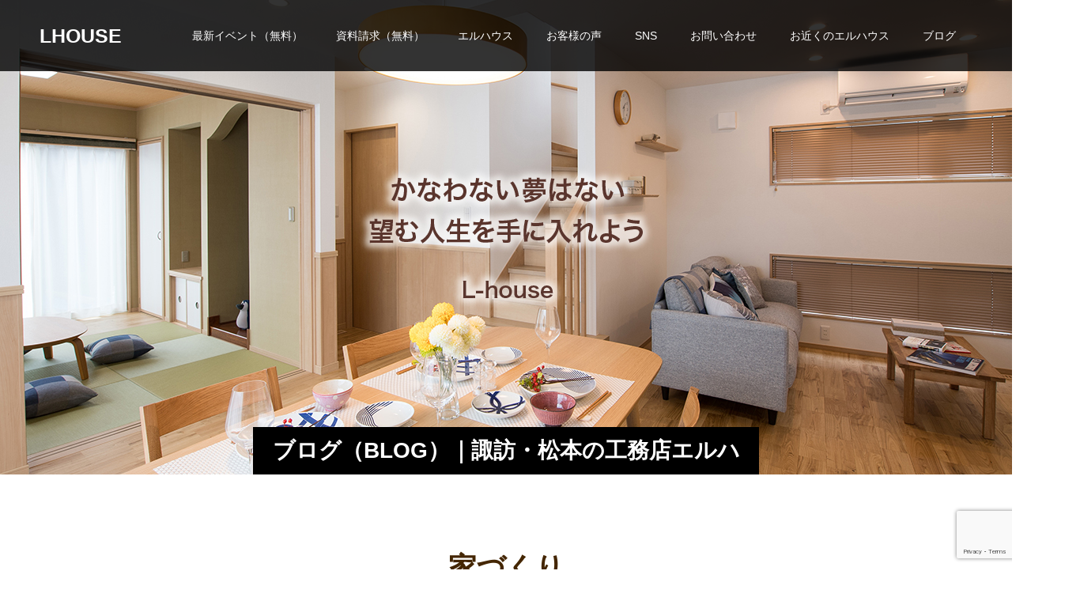

--- FILE ---
content_type: text/html; charset=UTF-8
request_url: https://www.lhouse.co.jp/tag/%E5%AE%B6%E3%81%A5%E3%81%8F%E3%82%8A/
body_size: 13221
content:
<!doctype html>
<html lang="ja" prefix="og: http://ogp.me/ns#">
<head>
<meta charset="UTF-8">
<meta name="viewport" content="width=device-width, initial-scale=1">
<meta name="description" content="">


<title>家づくりに関する記事一覧 &#8211; LHOUSE</title>
<meta name='robots' content='max-image-preview:large' />
  <meta property="og:type" content="website">
  <meta property="og:url" content="https://www.lhouse.co.jp/tag/%E5%AE%B6%E3%81%A5%E3%81%8F%E3%82%8A/">
  <meta property="og:title" content="家づくりに関する記事一覧 &#8211; LHOUSE">
  <meta property="og:description" content="">
  <meta property="og:site_name" content="LHOUSE">
  <meta property="og:image" content="https://www.lhouse.co.jp/wp-content/uploads/2024/02/ogp_lhouse03.jpg">
  <meta property="og:image:secure_url" content="https://www.lhouse.co.jp/wp-content/uploads/2024/02/ogp_lhouse03.jpg">
  <meta property="og:image:width" content="1200">
  <meta property="og:image:height" content="630">
    <meta property="fb:app_id" content="lhousenet">
    <meta name="twitter:card" content="summary">
  <meta name="twitter:site" content="@teamlhouse">
  <meta name="twitter:creator" content="teamlhouse">
  <meta name="twitter:title" content="家づくりに関する記事一覧 &#8211; LHOUSE">
  <meta property="twitter:description" content="">
  <link rel='dns-prefetch' href='//stats.wp.com' />
<link rel='dns-prefetch' href='//widgets.wp.com' />
<link rel='dns-prefetch' href='//s0.wp.com' />
<link rel='dns-prefetch' href='//0.gravatar.com' />
<link rel='dns-prefetch' href='//1.gravatar.com' />
<link rel='dns-prefetch' href='//2.gravatar.com' />
<link rel="alternate" type="application/rss+xml" title="LHOUSE &raquo; フィード" href="https://www.lhouse.co.jp/feed/" />
<link rel="alternate" type="application/rss+xml" title="LHOUSE &raquo; コメントフィード" href="https://www.lhouse.co.jp/comments/feed/" />
<link rel="alternate" type="application/rss+xml" title="LHOUSE &raquo; 家づくり タグのフィード" href="https://www.lhouse.co.jp/tag/%e5%ae%b6%e3%81%a5%e3%81%8f%e3%82%8a/feed/" />
<script type="text/javascript">
/* <![CDATA[ */
window._wpemojiSettings = {"baseUrl":"https:\/\/s.w.org\/images\/core\/emoji\/15.0.3\/72x72\/","ext":".png","svgUrl":"https:\/\/s.w.org\/images\/core\/emoji\/15.0.3\/svg\/","svgExt":".svg","source":{"concatemoji":"https:\/\/www.lhouse.co.jp\/wp-includes\/js\/wp-emoji-release.min.js?ver=6.5.7"}};
/*! This file is auto-generated */
!function(i,n){var o,s,e;function c(e){try{var t={supportTests:e,timestamp:(new Date).valueOf()};sessionStorage.setItem(o,JSON.stringify(t))}catch(e){}}function p(e,t,n){e.clearRect(0,0,e.canvas.width,e.canvas.height),e.fillText(t,0,0);var t=new Uint32Array(e.getImageData(0,0,e.canvas.width,e.canvas.height).data),r=(e.clearRect(0,0,e.canvas.width,e.canvas.height),e.fillText(n,0,0),new Uint32Array(e.getImageData(0,0,e.canvas.width,e.canvas.height).data));return t.every(function(e,t){return e===r[t]})}function u(e,t,n){switch(t){case"flag":return n(e,"\ud83c\udff3\ufe0f\u200d\u26a7\ufe0f","\ud83c\udff3\ufe0f\u200b\u26a7\ufe0f")?!1:!n(e,"\ud83c\uddfa\ud83c\uddf3","\ud83c\uddfa\u200b\ud83c\uddf3")&&!n(e,"\ud83c\udff4\udb40\udc67\udb40\udc62\udb40\udc65\udb40\udc6e\udb40\udc67\udb40\udc7f","\ud83c\udff4\u200b\udb40\udc67\u200b\udb40\udc62\u200b\udb40\udc65\u200b\udb40\udc6e\u200b\udb40\udc67\u200b\udb40\udc7f");case"emoji":return!n(e,"\ud83d\udc26\u200d\u2b1b","\ud83d\udc26\u200b\u2b1b")}return!1}function f(e,t,n){var r="undefined"!=typeof WorkerGlobalScope&&self instanceof WorkerGlobalScope?new OffscreenCanvas(300,150):i.createElement("canvas"),a=r.getContext("2d",{willReadFrequently:!0}),o=(a.textBaseline="top",a.font="600 32px Arial",{});return e.forEach(function(e){o[e]=t(a,e,n)}),o}function t(e){var t=i.createElement("script");t.src=e,t.defer=!0,i.head.appendChild(t)}"undefined"!=typeof Promise&&(o="wpEmojiSettingsSupports",s=["flag","emoji"],n.supports={everything:!0,everythingExceptFlag:!0},e=new Promise(function(e){i.addEventListener("DOMContentLoaded",e,{once:!0})}),new Promise(function(t){var n=function(){try{var e=JSON.parse(sessionStorage.getItem(o));if("object"==typeof e&&"number"==typeof e.timestamp&&(new Date).valueOf()<e.timestamp+604800&&"object"==typeof e.supportTests)return e.supportTests}catch(e){}return null}();if(!n){if("undefined"!=typeof Worker&&"undefined"!=typeof OffscreenCanvas&&"undefined"!=typeof URL&&URL.createObjectURL&&"undefined"!=typeof Blob)try{var e="postMessage("+f.toString()+"("+[JSON.stringify(s),u.toString(),p.toString()].join(",")+"));",r=new Blob([e],{type:"text/javascript"}),a=new Worker(URL.createObjectURL(r),{name:"wpTestEmojiSupports"});return void(a.onmessage=function(e){c(n=e.data),a.terminate(),t(n)})}catch(e){}c(n=f(s,u,p))}t(n)}).then(function(e){for(var t in e)n.supports[t]=e[t],n.supports.everything=n.supports.everything&&n.supports[t],"flag"!==t&&(n.supports.everythingExceptFlag=n.supports.everythingExceptFlag&&n.supports[t]);n.supports.everythingExceptFlag=n.supports.everythingExceptFlag&&!n.supports.flag,n.DOMReady=!1,n.readyCallback=function(){n.DOMReady=!0}}).then(function(){return e}).then(function(){var e;n.supports.everything||(n.readyCallback(),(e=n.source||{}).concatemoji?t(e.concatemoji):e.wpemoji&&e.twemoji&&(t(e.twemoji),t(e.wpemoji)))}))}((window,document),window._wpemojiSettings);
/* ]]> */
</script>
<style id='wp-emoji-styles-inline-css' type='text/css'>

	img.wp-smiley, img.emoji {
		display: inline !important;
		border: none !important;
		box-shadow: none !important;
		height: 1em !important;
		width: 1em !important;
		margin: 0 0.07em !important;
		vertical-align: -0.1em !important;
		background: none !important;
		padding: 0 !important;
	}
</style>
<link rel='stylesheet' id='wp-block-library-css' href='https://www.lhouse.co.jp/wp-includes/css/dist/block-library/style.min.css?ver=6.5.7' type='text/css' media='all' />
<link rel='stylesheet' id='mediaelement-css' href='https://www.lhouse.co.jp/wp-includes/js/mediaelement/mediaelementplayer-legacy.min.css?ver=4.2.17' type='text/css' media='all' />
<link rel='stylesheet' id='wp-mediaelement-css' href='https://www.lhouse.co.jp/wp-includes/js/mediaelement/wp-mediaelement.min.css?ver=6.5.7' type='text/css' media='all' />
<style id='jetpack-sharing-buttons-style-inline-css' type='text/css'>
.jetpack-sharing-buttons__services-list{display:flex;flex-direction:row;flex-wrap:wrap;gap:0;list-style-type:none;margin:5px;padding:0}.jetpack-sharing-buttons__services-list.has-small-icon-size{font-size:12px}.jetpack-sharing-buttons__services-list.has-normal-icon-size{font-size:16px}.jetpack-sharing-buttons__services-list.has-large-icon-size{font-size:24px}.jetpack-sharing-buttons__services-list.has-huge-icon-size{font-size:36px}@media print{.jetpack-sharing-buttons__services-list{display:none!important}}.editor-styles-wrapper .wp-block-jetpack-sharing-buttons{gap:0;padding-inline-start:0}ul.jetpack-sharing-buttons__services-list.has-background{padding:1.25em 2.375em}
</style>
<style id='classic-theme-styles-inline-css' type='text/css'>
/*! This file is auto-generated */
.wp-block-button__link{color:#fff;background-color:#32373c;border-radius:9999px;box-shadow:none;text-decoration:none;padding:calc(.667em + 2px) calc(1.333em + 2px);font-size:1.125em}.wp-block-file__button{background:#32373c;color:#fff;text-decoration:none}
</style>
<style id='global-styles-inline-css' type='text/css'>
body{--wp--preset--color--black: #000000;--wp--preset--color--cyan-bluish-gray: #abb8c3;--wp--preset--color--white: #ffffff;--wp--preset--color--pale-pink: #f78da7;--wp--preset--color--vivid-red: #cf2e2e;--wp--preset--color--luminous-vivid-orange: #ff6900;--wp--preset--color--luminous-vivid-amber: #fcb900;--wp--preset--color--light-green-cyan: #7bdcb5;--wp--preset--color--vivid-green-cyan: #00d084;--wp--preset--color--pale-cyan-blue: #8ed1fc;--wp--preset--color--vivid-cyan-blue: #0693e3;--wp--preset--color--vivid-purple: #9b51e0;--wp--preset--gradient--vivid-cyan-blue-to-vivid-purple: linear-gradient(135deg,rgba(6,147,227,1) 0%,rgb(155,81,224) 100%);--wp--preset--gradient--light-green-cyan-to-vivid-green-cyan: linear-gradient(135deg,rgb(122,220,180) 0%,rgb(0,208,130) 100%);--wp--preset--gradient--luminous-vivid-amber-to-luminous-vivid-orange: linear-gradient(135deg,rgba(252,185,0,1) 0%,rgba(255,105,0,1) 100%);--wp--preset--gradient--luminous-vivid-orange-to-vivid-red: linear-gradient(135deg,rgba(255,105,0,1) 0%,rgb(207,46,46) 100%);--wp--preset--gradient--very-light-gray-to-cyan-bluish-gray: linear-gradient(135deg,rgb(238,238,238) 0%,rgb(169,184,195) 100%);--wp--preset--gradient--cool-to-warm-spectrum: linear-gradient(135deg,rgb(74,234,220) 0%,rgb(151,120,209) 20%,rgb(207,42,186) 40%,rgb(238,44,130) 60%,rgb(251,105,98) 80%,rgb(254,248,76) 100%);--wp--preset--gradient--blush-light-purple: linear-gradient(135deg,rgb(255,206,236) 0%,rgb(152,150,240) 100%);--wp--preset--gradient--blush-bordeaux: linear-gradient(135deg,rgb(254,205,165) 0%,rgb(254,45,45) 50%,rgb(107,0,62) 100%);--wp--preset--gradient--luminous-dusk: linear-gradient(135deg,rgb(255,203,112) 0%,rgb(199,81,192) 50%,rgb(65,88,208) 100%);--wp--preset--gradient--pale-ocean: linear-gradient(135deg,rgb(255,245,203) 0%,rgb(182,227,212) 50%,rgb(51,167,181) 100%);--wp--preset--gradient--electric-grass: linear-gradient(135deg,rgb(202,248,128) 0%,rgb(113,206,126) 100%);--wp--preset--gradient--midnight: linear-gradient(135deg,rgb(2,3,129) 0%,rgb(40,116,252) 100%);--wp--preset--font-size--small: 13px;--wp--preset--font-size--medium: 20px;--wp--preset--font-size--large: 36px;--wp--preset--font-size--x-large: 42px;--wp--preset--spacing--20: 0.44rem;--wp--preset--spacing--30: 0.67rem;--wp--preset--spacing--40: 1rem;--wp--preset--spacing--50: 1.5rem;--wp--preset--spacing--60: 2.25rem;--wp--preset--spacing--70: 3.38rem;--wp--preset--spacing--80: 5.06rem;--wp--preset--shadow--natural: 6px 6px 9px rgba(0, 0, 0, 0.2);--wp--preset--shadow--deep: 12px 12px 50px rgba(0, 0, 0, 0.4);--wp--preset--shadow--sharp: 6px 6px 0px rgba(0, 0, 0, 0.2);--wp--preset--shadow--outlined: 6px 6px 0px -3px rgba(255, 255, 255, 1), 6px 6px rgba(0, 0, 0, 1);--wp--preset--shadow--crisp: 6px 6px 0px rgba(0, 0, 0, 1);}:where(.is-layout-flex){gap: 0.5em;}:where(.is-layout-grid){gap: 0.5em;}body .is-layout-flex{display: flex;}body .is-layout-flex{flex-wrap: wrap;align-items: center;}body .is-layout-flex > *{margin: 0;}body .is-layout-grid{display: grid;}body .is-layout-grid > *{margin: 0;}:where(.wp-block-columns.is-layout-flex){gap: 2em;}:where(.wp-block-columns.is-layout-grid){gap: 2em;}:where(.wp-block-post-template.is-layout-flex){gap: 1.25em;}:where(.wp-block-post-template.is-layout-grid){gap: 1.25em;}.has-black-color{color: var(--wp--preset--color--black) !important;}.has-cyan-bluish-gray-color{color: var(--wp--preset--color--cyan-bluish-gray) !important;}.has-white-color{color: var(--wp--preset--color--white) !important;}.has-pale-pink-color{color: var(--wp--preset--color--pale-pink) !important;}.has-vivid-red-color{color: var(--wp--preset--color--vivid-red) !important;}.has-luminous-vivid-orange-color{color: var(--wp--preset--color--luminous-vivid-orange) !important;}.has-luminous-vivid-amber-color{color: var(--wp--preset--color--luminous-vivid-amber) !important;}.has-light-green-cyan-color{color: var(--wp--preset--color--light-green-cyan) !important;}.has-vivid-green-cyan-color{color: var(--wp--preset--color--vivid-green-cyan) !important;}.has-pale-cyan-blue-color{color: var(--wp--preset--color--pale-cyan-blue) !important;}.has-vivid-cyan-blue-color{color: var(--wp--preset--color--vivid-cyan-blue) !important;}.has-vivid-purple-color{color: var(--wp--preset--color--vivid-purple) !important;}.has-black-background-color{background-color: var(--wp--preset--color--black) !important;}.has-cyan-bluish-gray-background-color{background-color: var(--wp--preset--color--cyan-bluish-gray) !important;}.has-white-background-color{background-color: var(--wp--preset--color--white) !important;}.has-pale-pink-background-color{background-color: var(--wp--preset--color--pale-pink) !important;}.has-vivid-red-background-color{background-color: var(--wp--preset--color--vivid-red) !important;}.has-luminous-vivid-orange-background-color{background-color: var(--wp--preset--color--luminous-vivid-orange) !important;}.has-luminous-vivid-amber-background-color{background-color: var(--wp--preset--color--luminous-vivid-amber) !important;}.has-light-green-cyan-background-color{background-color: var(--wp--preset--color--light-green-cyan) !important;}.has-vivid-green-cyan-background-color{background-color: var(--wp--preset--color--vivid-green-cyan) !important;}.has-pale-cyan-blue-background-color{background-color: var(--wp--preset--color--pale-cyan-blue) !important;}.has-vivid-cyan-blue-background-color{background-color: var(--wp--preset--color--vivid-cyan-blue) !important;}.has-vivid-purple-background-color{background-color: var(--wp--preset--color--vivid-purple) !important;}.has-black-border-color{border-color: var(--wp--preset--color--black) !important;}.has-cyan-bluish-gray-border-color{border-color: var(--wp--preset--color--cyan-bluish-gray) !important;}.has-white-border-color{border-color: var(--wp--preset--color--white) !important;}.has-pale-pink-border-color{border-color: var(--wp--preset--color--pale-pink) !important;}.has-vivid-red-border-color{border-color: var(--wp--preset--color--vivid-red) !important;}.has-luminous-vivid-orange-border-color{border-color: var(--wp--preset--color--luminous-vivid-orange) !important;}.has-luminous-vivid-amber-border-color{border-color: var(--wp--preset--color--luminous-vivid-amber) !important;}.has-light-green-cyan-border-color{border-color: var(--wp--preset--color--light-green-cyan) !important;}.has-vivid-green-cyan-border-color{border-color: var(--wp--preset--color--vivid-green-cyan) !important;}.has-pale-cyan-blue-border-color{border-color: var(--wp--preset--color--pale-cyan-blue) !important;}.has-vivid-cyan-blue-border-color{border-color: var(--wp--preset--color--vivid-cyan-blue) !important;}.has-vivid-purple-border-color{border-color: var(--wp--preset--color--vivid-purple) !important;}.has-vivid-cyan-blue-to-vivid-purple-gradient-background{background: var(--wp--preset--gradient--vivid-cyan-blue-to-vivid-purple) !important;}.has-light-green-cyan-to-vivid-green-cyan-gradient-background{background: var(--wp--preset--gradient--light-green-cyan-to-vivid-green-cyan) !important;}.has-luminous-vivid-amber-to-luminous-vivid-orange-gradient-background{background: var(--wp--preset--gradient--luminous-vivid-amber-to-luminous-vivid-orange) !important;}.has-luminous-vivid-orange-to-vivid-red-gradient-background{background: var(--wp--preset--gradient--luminous-vivid-orange-to-vivid-red) !important;}.has-very-light-gray-to-cyan-bluish-gray-gradient-background{background: var(--wp--preset--gradient--very-light-gray-to-cyan-bluish-gray) !important;}.has-cool-to-warm-spectrum-gradient-background{background: var(--wp--preset--gradient--cool-to-warm-spectrum) !important;}.has-blush-light-purple-gradient-background{background: var(--wp--preset--gradient--blush-light-purple) !important;}.has-blush-bordeaux-gradient-background{background: var(--wp--preset--gradient--blush-bordeaux) !important;}.has-luminous-dusk-gradient-background{background: var(--wp--preset--gradient--luminous-dusk) !important;}.has-pale-ocean-gradient-background{background: var(--wp--preset--gradient--pale-ocean) !important;}.has-electric-grass-gradient-background{background: var(--wp--preset--gradient--electric-grass) !important;}.has-midnight-gradient-background{background: var(--wp--preset--gradient--midnight) !important;}.has-small-font-size{font-size: var(--wp--preset--font-size--small) !important;}.has-medium-font-size{font-size: var(--wp--preset--font-size--medium) !important;}.has-large-font-size{font-size: var(--wp--preset--font-size--large) !important;}.has-x-large-font-size{font-size: var(--wp--preset--font-size--x-large) !important;}
.wp-block-navigation a:where(:not(.wp-element-button)){color: inherit;}
:where(.wp-block-post-template.is-layout-flex){gap: 1.25em;}:where(.wp-block-post-template.is-layout-grid){gap: 1.25em;}
:where(.wp-block-columns.is-layout-flex){gap: 2em;}:where(.wp-block-columns.is-layout-grid){gap: 2em;}
.wp-block-pullquote{font-size: 1.5em;line-height: 1.6;}
</style>
<link rel='stylesheet' id='foobox-free-min-css' href='https://www.lhouse.co.jp/wp-content/plugins/foobox-image-lightbox/free/css/foobox.free.min.css?ver=2.7.35' type='text/css' media='all' />
<link rel='stylesheet' id='contact-form-7-css' href='https://www.lhouse.co.jp/wp-content/plugins/contact-form-7/includes/css/styles.css?ver=5.9.8' type='text/css' media='all' />
<link rel='stylesheet' id='toc-screen-css' href='https://www.lhouse.co.jp/wp-content/plugins/table-of-contents-plus/screen.min.css?ver=2411.1' type='text/css' media='all' />
<link rel='stylesheet' id='jetpack_likes-css' href='https://www.lhouse.co.jp/wp-content/plugins/jetpack/modules/likes/style.css?ver=13.9.1' type='text/css' media='all' />
<link rel='stylesheet' id='parent-style-css' href='https://www.lhouse.co.jp/wp-content/themes/switch_tcd063/style.css?ver=6.5.7' type='text/css' media='all' />
<link rel='stylesheet' id='child-style-css' href='https://www.lhouse.co.jp/wp-content/themes/switch_child_theme/style.css?ver=6.5.7' type='text/css' media='all' />
<link rel='stylesheet' id='switch-style-css' href='https://www.lhouse.co.jp/wp-content/themes/switch_child_theme/style.css?ver=1.0' type='text/css' media='all' />
<script type="text/javascript" src="https://www.lhouse.co.jp/wp-includes/js/jquery/jquery.min.js?ver=3.7.1" id="jquery-core-js"></script>
<script type="text/javascript" src="https://www.lhouse.co.jp/wp-includes/js/jquery/jquery-migrate.min.js?ver=3.4.1" id="jquery-migrate-js"></script>
<script type="text/javascript" id="foobox-free-min-js-before">
/* <![CDATA[ */
/* Run FooBox FREE (v2.7.35) */
var FOOBOX = window.FOOBOX = {
	ready: true,
	disableOthers: false,
	o: {wordpress: { enabled: true }, countMessage:'image %index of %total', captions: { dataTitle: ["captionTitle","title"], dataDesc: ["captionDesc","description"] }, rel: '', excludes:'.fbx-link,.nofoobox,.nolightbox,a[href*="pinterest.com/pin/create/button/"]', affiliate : { enabled: false }},
	selectors: [
		".foogallery-container.foogallery-lightbox-foobox", ".foogallery-container.foogallery-lightbox-foobox-free", ".gallery", ".wp-block-gallery", ".wp-caption", ".wp-block-image", "a:has(img[class*=wp-image-])", ".post a:has(img[class*=wp-image-])", ".foobox"
	],
	pre: function( $ ){
		// Custom JavaScript (Pre)
		
	},
	post: function( $ ){
		// Custom JavaScript (Post)
		
		// Custom Captions Code
		
	},
	custom: function( $ ){
		// Custom Extra JS
		
	}
};
/* ]]> */
</script>
<script type="text/javascript" src="https://www.lhouse.co.jp/wp-content/plugins/foobox-image-lightbox/free/js/foobox.free.min.js?ver=2.7.35" id="foobox-free-min-js"></script>
<link rel="https://api.w.org/" href="https://www.lhouse.co.jp/wp-json/" /><link rel="alternate" type="application/json" href="https://www.lhouse.co.jp/wp-json/wp/v2/tags/46" />		<script type="text/javascript">
				(function(c,l,a,r,i,t,y){
					c[a]=c[a]||function(){(c[a].q=c[a].q||[]).push(arguments)};t=l.createElement(r);t.async=1;
					t.src="https://www.clarity.ms/tag/"+i+"?ref=wordpress";y=l.getElementsByTagName(r)[0];y.parentNode.insertBefore(t,y);
				})(window, document, "clarity", "script", "n4gyo5t0u2");
		</script>
			<style>img#wpstats{display:none}</style>
		<link rel="shortcut icon" href="https://www.lhouse.co.jp/wp-content/uploads/2019/02/lhouse_fabicon.jpg">
<style>
.c-comment__form-submit:hover,.p-cb__item-btn a,.c-pw__btn,.p-readmore__btn,.p-pager span,.p-page-links a,.p-pagetop,.p-widget__title,.p-entry__meta,.p-headline,.p-article06__cat,.p-nav02__item-upper,.p-page-header__title,.p-plan__title,.p-btn{background: #000000}.c-pw__btn:hover,.p-cb__item-btn a:hover,.p-pagetop:focus,.p-pagetop:hover,.p-readmore__btn:hover,.p-page-links > span,.p-page-links a:hover,.p-pager a:hover,.p-entry__meta a:hover,.p-article06__cat:hover,.p-interview__cat:hover,.p-nav02__item-upper:hover,.p-btn:hover{background: #442602}.p-archive-header__title,.p-article01__title a:hover,.p-article01__cat a:hover,.p-article04__title a:hover,.p-faq__cat,.p-faq__list dt:hover,.p-triangle,.p-article06__title a:hover,.p-interview__faq dt,.p-nav02__item-lower:hover .p-nav02__item-title,.p-article07 a:hover,.p-article07__title,.p-block01__title,.p-block01__lower-title,.p-block02__item-title,.p-block03__item-title,.p-block04__title,.p-index-content02__title,.p-article09 a:hover .p-article09__title,.p-index-content06__title,.p-plan-table01__price,.p-plan__catch,.p-plan__notice-title,.p-spec__title,.p-widget a:hover,.cardlink .title a{color: #442602}.p-entry__body a,.custom-html-widget a{color: #0650d8}body{font-family: Arial, "Hiragino Sans", "ヒラギノ角ゴ ProN", "Hiragino Kaku Gothic ProN", "游ゴシック", YuGothic, "メイリオ", Meiryo, sans-serif}.c-logo,.p-page-header__title,.p-page-header__desc,.p-archive-header__title,.p-faq__cat,.p-interview__title,.p-footer-link__title,.p-block01__title,.p-block04__title,.p-index-content02__title,.p-headline02__title,.p-index-content01__title,.p-index-content06__title,.p-index-content07__title,.p-index-content09__title,.p-plan__title,.p-plan__catch,.p-header-content__title,.p-spec__title{font-family: Arial, "Hiragino Sans", "ヒラギノ角ゴ ProN", "Hiragino Kaku Gothic ProN", "游ゴシック", YuGothic, "メイリオ", Meiryo, sans-serif}.p-hover-effect--type3{background: #ffffff}.p-hover-effect--type3:hover img{opacity: 0.5}.l-header__logo a{color: #ffffff;font-size: 25px}.l-header{background: rgba(0, 0, 0, 0.800000)}.l-header--fixed.is-active{background: rgba(0, 0, 0, 1.000000)}.p-menu-btn{color: #ffffff}.p-global-nav > ul > li > a{color: #ffffff}.p-global-nav > ul > li > a:hover{color: #999999}.p-global-nav .sub-menu a{background: #000000;color: #ffffff}.p-global-nav .sub-menu a:hover{background: #442606;color: #ffffff}.p-global-nav .menu-item-has-children > a > .p-global-nav__toggle::before{border-color: #ffffff}.p-footer-link{background-image: url(https://www.lhouse.co.jp/wp-content/uploads/2019/03/footer_main.jpg)}.p-footer-link::before{background: rgba(0,0,0, 0.600000)}.p-info{background: #ffffff;color: #000000}.p-info__logo{font-size: 25px}.p-footer-nav{background: #f5f5f5;color: #000000}.p-footer-nav a{color: #000000}.p-footer-nav a:hover{color: #442602}.p-copyright{background: #000000}.p-page-header::before{background: rgba(0, 0, 0, 0)}.p-page-header__desc{color: #ffffff;font-size: 40px}@media screen and (max-width: 1199px) {.l-header{background: #000000}.l-header--fixed.is-active{background: #000000}.p-global-nav{background: rgba(0,0,0, 1)}.p-global-nav > ul > li > a,.p-global-nav > ul > li > a:hover,.p-global-nav a,.p-global-nav a:hover,.p-global-nav .sub-menu a,.p-global-nav .sub-menu a:hover{color: #ffffff!important}.p-global-nav .menu-item-has-children > a > .sub-menu-toggle::before{border-color: #ffffff}}@media screen and (max-width: 767px) {.p-page-header__desc{font-size: 18px}}.c-load--type1 { border: 3px solid rgba(0, 0, 0, 0.2); border-top-color: #000000; }
</style>

<!-- Jetpack Open Graph Tags -->
<meta property="og:type" content="website" />
<meta property="og:title" content="家づくりに関する記事一覧 &#8211; LHOUSE" />
<meta property="og:url" content="https://www.lhouse.co.jp/tag/%e5%ae%b6%e3%81%a5%e3%81%8f%e3%82%8a/" />
<meta property="og:site_name" content="LHOUSE" />
<meta property="og:image" content="https://s0.wp.com/i/blank.jpg" />
<meta property="og:image:alt" content="" />
<meta property="og:locale" content="ja_JP" />

<!-- End Jetpack Open Graph Tags -->

 <!-- Manychat -->
 <script src="//widget.manychat.com/297169323773665.js" defer="defer"></script> <script src="https://mccdn.me/assets/js/widget.js" defer="defer"></script>

 <!-- Digima -->
 <script async src="https://beacon.digima.com/v2/bootstrap/d0b-QTBESk5YWkYxWHxUd0Z6UU95MUJNalE1UkhiQWR2cg"></script>


<!-- Google tag (gtag.js) -->
<script async src="https://www.googletagmanager.com/gtag/js?id=G-S1Q3X8TYE2"></script>
<script>
  window.dataLayer = window.dataLayer || [];
  function gtag(){dataLayer.push(arguments);}
  gtag('js', new Date());

  gtag('config', 'G-S1Q3X8TYE2');
</script>

</head>
<body class="archive tag tag-46">
  <div id="site_loader_overlay">
  <div id="site_loader_animation" class="c-load--type1">
      </div>
</div>
<header id="js-header" class="l-header l-header--fixed">
  <div class="l-header__inner l-inner">
    <div class="l-header__logo c-logo">
    <a href="https://www.lhouse.co.jp/">LHOUSE</a>
  </div>
    <button id="js-menu-btn" class="p-menu-btn c-menu-btn"></button>
    <nav id="js-global-nav" class="p-global-nav"><ul id="menu-%e3%82%b5%e3%83%b3%e3%83%97%e3%83%ab%e3%83%a1%e3%83%8b%e3%83%a5%e3%83%bc" class="menu"><li id="menu-item-162" class="menu-item menu-item-type-custom menu-item-object-custom menu-item-has-children menu-item-162"><a href="https://www.lhouse.co.jp/kengakukai/">最新イベント（無料）<span class="p-global-nav__toggle"></span></a>
<ul class="sub-menu">
	<li id="menu-item-6202" class="menu-item menu-item-type-custom menu-item-object-custom menu-item-6202"><a href="https://www.lhouse.co.jp/event/">最新イベント<span class="p-global-nav__toggle"></span></a></li>
	<li id="menu-item-11126" class="menu-item menu-item-type-post_type menu-item-object-page menu-item-11126"><a href="https://www.lhouse.co.jp/benkyokai-2/">勉強会に予約<span class="p-global-nav__toggle"></span></a></li>
	<li id="menu-item-155" class="menu-item menu-item-type-post_type menu-item-object-page menu-item-155"><a href="https://www.lhouse.co.jp/kobetsusoudan/">個別相談に予約<span class="p-global-nav__toggle"></span></a></li>
	<li id="menu-item-17525" class="menu-item menu-item-type-post_type menu-item-object-page menu-item-17525"><a href="https://www.lhouse.co.jp/loan_online/">住宅ローンオンライン相談<span class="p-global-nav__toggle"></span></a></li>
	<li id="menu-item-9845" class="menu-item menu-item-type-post_type menu-item-object-page menu-item-9845"><a href="https://www.lhouse.co.jp/online_counsel/">オンライン相談サービス<span class="p-global-nav__toggle"></span></a></li>
	<li id="menu-item-4729" class="menu-item menu-item-type-custom menu-item-object-custom menu-item-4729"><a href="//www.lhouse.co.jp/lp_webseminor/">WEBセミナーに予約<span class="p-global-nav__toggle"></span></a></li>
</ul>
</li>
<li id="menu-item-1060" class="menu-item menu-item-type-post_type menu-item-object-page menu-item-has-children menu-item-1060"><a href="https://www.lhouse.co.jp/request/">資料請求（無料）<span class="p-global-nav__toggle"></span></a>
<ul class="sub-menu">
	<li id="menu-item-6203" class="menu-item menu-item-type-custom menu-item-object-custom menu-item-6203"><a href="https://www.lhouse.co.jp/request/">資料請求<span class="p-global-nav__toggle"></span></a></li>
	<li id="menu-item-3841" class="menu-item menu-item-type-post_type menu-item-object-page menu-item-3841"><a href="https://www.lhouse.co.jp/?page_id=2397">住宅雑誌無料プレゼント<span class="p-global-nav__toggle"></span></a></li>
	<li id="menu-item-10205" class="menu-item menu-item-type-post_type menu-item-object-page menu-item-10205"><a href="https://www.lhouse.co.jp/opinion/">セカンドオピニオン<span class="p-global-nav__toggle"></span></a></li>
	<li id="menu-item-2952" class="menu-item menu-item-type-custom menu-item-object-custom menu-item-2952"><a href="//www.lhouse.co.jp/newsletter/">WEBニュースレター<span class="p-global-nav__toggle"></span></a></li>
	<li id="menu-item-6579" class="menu-item menu-item-type-custom menu-item-object-custom menu-item-6579"><a href="https://www.lhouse.co.jp/happylife-present/">ハッピーライフ術（PDF版）<span class="p-global-nav__toggle"></span></a></li>
	<li id="menu-item-4807" class="menu-item menu-item-type-custom menu-item-object-custom menu-item-4807"><a href="https://www.lhouse.co.jp/touch/">土地情報を希望する<span class="p-global-nav__toggle"></span></a></li>
</ul>
</li>
<li id="menu-item-3840" class="menu-item menu-item-type-post_type menu-item-object-page menu-item-has-children menu-item-3840"><a href="https://www.lhouse.co.jp/abutlhouse/">エルハウス<span class="p-global-nav__toggle"></span></a>
<ul class="sub-menu">
	<li id="menu-item-66024" class="menu-item menu-item-type-custom menu-item-object-custom menu-item-66024"><a href="https://www.lhouse.co.jp/office/">エルハウス会社概要<span class="p-global-nav__toggle"></span></a></li>
	<li id="menu-item-3864" class="menu-item menu-item-type-post_type menu-item-object-page menu-item-3864"><a href="https://www.lhouse.co.jp/abutlhouse/promise/">エルハウスの約束<span class="p-global-nav__toggle"></span></a></li>
	<li id="menu-item-7425" class="menu-item menu-item-type-post_type menu-item-object-page menu-item-7425"><a href="https://www.lhouse.co.jp/abutlhouse/keiei_rinen/">エルハウスの経営理念<span class="p-global-nav__toggle"></span></a></li>
	<li id="menu-item-3859" class="menu-item menu-item-type-post_type menu-item-object-page menu-item-3859"><a href="https://www.lhouse.co.jp/abutlhouse/mission/">エルハウス のミッション<span class="p-global-nav__toggle"></span></a></li>
	<li id="menu-item-3860" class="menu-item menu-item-type-post_type menu-item-object-page menu-item-3860"><a href="https://www.lhouse.co.jp/abutlhouse/craftsman/">エルハウス の職人<span class="p-global-nav__toggle"></span></a></li>
	<li id="menu-item-3862" class="menu-item menu-item-type-post_type menu-item-object-page menu-item-3862"><a href="https://www.lhouse.co.jp/abutlhouse/lineup/">エルハウスの住宅<span class="p-global-nav__toggle"></span></a></li>
	<li id="menu-item-28481" class="menu-item menu-item-type-post_type menu-item-object-page menu-item-28481"><a href="https://www.lhouse.co.jp/miraie_shiguma/">制震ダンパーミライエΣ<span class="p-global-nav__toggle"></span></a></li>
	<li id="menu-item-3863" class="menu-item menu-item-type-post_type menu-item-object-page menu-item-3863"><a href="https://www.lhouse.co.jp/abutlhouse/abuts/">エルハウスの特徴<span class="p-global-nav__toggle"></span></a></li>
	<li id="menu-item-19409" class="menu-item menu-item-type-post_type menu-item-object-page menu-item-19409"><a href="https://www.lhouse.co.jp/faq_kakaku/">価格について<span class="p-global-nav__toggle"></span></a></li>
	<li id="menu-item-11459" class="menu-item menu-item-type-post_type menu-item-object-page menu-item-11459"><a href="https://www.lhouse.co.jp/press/">プレスリリース<span class="p-global-nav__toggle"></span></a></li>
</ul>
</li>
<li id="menu-item-3853" class="menu-item menu-item-type-post_type menu-item-object-page menu-item-has-children menu-item-3853"><a href="https://www.lhouse.co.jp/voice/">お客様の声<span class="p-global-nav__toggle"></span></a>
<ul class="sub-menu">
	<li id="menu-item-3876" class="menu-item menu-item-type-custom menu-item-object-custom menu-item-3876"><a href="//www.lhouse.co.jp/taikoban/">太鼓判<span class="p-global-nav__toggle"></span></a></li>
</ul>
</li>
<li id="menu-item-2953" class="menu-item menu-item-type-custom menu-item-object-custom menu-item-2953"><a href="//www.lhouse.co.jp/teamlhouse_sns/">SNS<span class="p-global-nav__toggle"></span></a></li>
<li id="menu-item-4406" class="menu-item menu-item-type-custom menu-item-object-custom menu-item-has-children menu-item-4406"><a href="//www.lhouse.co.jp/toiawase/">お問い合わせ<span class="p-global-nav__toggle"></span></a>
<ul class="sub-menu">
	<li id="menu-item-57852" class="menu-item menu-item-type-custom menu-item-object-custom menu-item-57852"><a href="https://www.lhouse.co.jp/toiawase/">お問い合わせ<span class="p-global-nav__toggle"></span></a></li>
	<li id="menu-item-3918" class="menu-item menu-item-type-custom menu-item-object-custom menu-item-3918"><a href="//www.lhouse.co.jp/faq/">よくある質問で学ぶ<span class="p-global-nav__toggle"></span></a></li>
</ul>
</li>
<li id="menu-item-46737" class="menu-item menu-item-type-post_type menu-item-object-page menu-item-46737"><a href="https://www.lhouse.co.jp/area/">お近くのエルハウス<span class="p-global-nav__toggle"></span></a></li>
<li id="menu-item-1053" class="menu-item menu-item-type-custom menu-item-object-custom menu-item-has-children menu-item-1053"><a href="https://www.lhouse.co.jp/teamlhouse_blog/">ブログ<span class="p-global-nav__toggle"></span></a>
<ul class="sub-menu">
	<li id="menu-item-1064" class="menu-item menu-item-type-custom menu-item-object-custom menu-item-1064"><a href="//www.lhouse.co.jp/family/">社長｜池原ブログ<span class="p-global-nav__toggle"></span></a></li>
	<li id="menu-item-1066" class="menu-item menu-item-type-custom menu-item-object-custom menu-item-1066"><a href="//www.lhouse.co.jp/adviser/">女性建築士｜遠藤ブログ<span class="p-global-nav__toggle"></span></a></li>
	<li id="menu-item-1065" class="menu-item menu-item-type-custom menu-item-object-custom menu-item-1065"><a href="//www.lhouse.co.jp/foreman/">現場監督｜奥寺ブログ<span class="p-global-nav__toggle"></span></a></li>
	<li id="menu-item-44732" class="menu-item menu-item-type-custom menu-item-object-custom menu-item-44732"><a href="https://www.lhouse.co.jp/blogichiran/">スタッフブログ<span class="p-global-nav__toggle"></span></a></li>
	<li id="menu-item-44734" class="menu-item menu-item-type-custom menu-item-object-custom menu-item-44734"><a href="https://www.lhouse.co.jp/wealthfamily/">豊かな人生｜Wealth Family Club<span class="p-global-nav__toggle"></span></a></li>
	<li id="menu-item-44735" class="menu-item menu-item-type-custom menu-item-object-custom menu-item-44735"><a href="https://www.lhouse.co.jp/mother/">子育て・地域｜ママログ<span class="p-global-nav__toggle"></span></a></li>
	<li id="menu-item-44736" class="menu-item menu-item-type-custom menu-item-object-custom menu-item-44736"><a href="https://www.lhouse.co.jp/construction/">暮らしのヒント<span class="p-global-nav__toggle"></span></a></li>
	<li id="menu-item-44737" class="menu-item menu-item-type-custom menu-item-object-custom menu-item-44737"><a href="https://www.lhouse.co.jp/father/">実業家フロー父さんと娘のファミログ<span class="p-global-nav__toggle"></span></a></li>
	<li id="menu-item-46833" class="menu-item menu-item-type-custom menu-item-object-custom menu-item-46833"><a href="https://lhouse.co.jp/familycooking/blog/">おべんと綴り<span class="p-global-nav__toggle"></span></a></li>
</ul>
</li>
</ul></nav>  </div>
</header>
<main class="l-main">
    <header id="js-page-header" class="p-page-header">
        <h1 class="p-page-header__title">ブログ（BLOG）｜諏訪・松本の工務店エルハウス</h1>
        <div class="p-page-header__inner l-inner">
      <p id="js-page-header__desc" class="p-page-header__desc"><span></span></p>
    </div>
    <div id="js-page-header__img" class="p-page-header__img p-page-header__img--type3">
      <img src="https://www.lhouse.co.jp/wp-content/uploads/2021/04/blog_header2.jpg" alt="">
    </div>
  </header>
  <div class="l-contents l-inner">
    <div class="l-primary">
      <div class="p-archive-header">
                  <h2 class="p-archive-header__title">家づくり</h2>
              </div>
      <div class="p-blog-list">
                <article class="p-blog-list__item p-article01">
                    <div class="p-article01__date p-triangle">
            <time class="p-date" datetime="2026-01-22">
                            <span class="p-date__month">JAN</span>
                            <span class="p-date__day">22</span>
              2026            </time>
          </div>
                    <a class="p-article01__img p-hover-effect--type3" href="https://www.lhouse.co.jp/2026/01/22/sikau/" title="二級建築士、一級施工管理技士、宅建士。資格が裏付けるエルハウスの実力">
            <img width="590" height="380" src="https://www.lhouse.co.jp/wp-content/uploads/2026/01/5bcccaf21b7b1260575ad0f6bd0e335a-590x380.jpg" class="attachment-size1 size-size1 wp-post-image" alt="" decoding="async" fetchpriority="high" srcset="https://www.lhouse.co.jp/wp-content/uploads/2026/01/5bcccaf21b7b1260575ad0f6bd0e335a-590x380.jpg 590w, https://www.lhouse.co.jp/wp-content/uploads/2026/01/5bcccaf21b7b1260575ad0f6bd0e335a-740x476.jpg 740w" sizes="(max-width: 590px) 100vw, 590px" />          </a>
          <div class="p-article01__content">
            <h3 class="p-article01__title">
            <a href="https://www.lhouse.co.jp/2026/01/22/sikau/" title="二級建築士、一級施工管理技士、宅建士。資格が裏付けるエルハウスの実力">二級建築士、一級施工管理技士、宅建士。資格が裏付けるエルハウスの実力</a>
            </h3>
                        <p class="p-article01__cat"><a href="https://www.lhouse.co.jp/category/%e3%81%ae%e3%81%9e%e3%81%bf%e3%80%90%e5%87%ba%e7%89%88%e6%b4%bb%e5%8b%95%e3%81%ae%e3%81%82%e3%82%8c%e3%81%93%e3%82%8c%e3%80%91/" rel="category tag">のぞみ【出版活動のあれこれ】</a></p>
                      </div>
        </article>
                <article class="p-blog-list__item p-article01">
                    <div class="p-article01__date p-triangle">
            <time class="p-date" datetime="2025-12-16">
                            <span class="p-date__month">DEC</span>
                            <span class="p-date__day">16</span>
              2025            </time>
          </div>
                    <a class="p-article01__img p-hover-effect--type3" href="https://www.lhouse.co.jp/2025/12/16/5060/" title="また売れました!ニッチすぎる?いえ、需要ありました【長野県×50代60代の家づくり本】">
            <img width="590" height="380" src="https://www.lhouse.co.jp/wp-content/uploads/2025/12/9d51a25ca771565570c84a8b57408609-1-590x380.jpg" class="attachment-size1 size-size1 wp-post-image" alt="" decoding="async" srcset="https://www.lhouse.co.jp/wp-content/uploads/2025/12/9d51a25ca771565570c84a8b57408609-1-590x380.jpg 590w, https://www.lhouse.co.jp/wp-content/uploads/2025/12/9d51a25ca771565570c84a8b57408609-1-740x476.jpg 740w" sizes="(max-width: 590px) 100vw, 590px" />          </a>
          <div class="p-article01__content">
            <h3 class="p-article01__title">
            <a href="https://www.lhouse.co.jp/2025/12/16/5060/" title="また売れました!ニッチすぎる?いえ、需要ありました【長野県×50代60代の家づくり本】">また売れました!ニッチすぎる?いえ、需要ありました【長野県×50代60代の家づくり本】</a>
            </h3>
                        <p class="p-article01__cat"><a href="https://www.lhouse.co.jp/category/%e3%81%ae%e3%81%9e%e3%81%bf%e3%80%90%e5%87%ba%e7%89%88%e6%b4%bb%e5%8b%95%e3%81%ae%e3%81%82%e3%82%8c%e3%81%93%e3%82%8c%e3%80%91/" rel="category tag">のぞみ【出版活動のあれこれ】</a></p>
                      </div>
        </article>
                <article class="p-blog-list__item p-article01">
                    <div class="p-article01__date p-triangle">
            <time class="p-date" datetime="2025-10-31">
                            <span class="p-date__month">OCT</span>
                            <span class="p-date__day">31</span>
              2025            </time>
          </div>
                    <a class="p-article01__img p-hover-effect--type3" href="https://www.lhouse.co.jp/2025/10/31/12/" title="２冊目の電子書籍 Amazonランキング12冠獲得しました！">
            <img width="590" height="214" src="https://www.lhouse.co.jp/wp-content/uploads/2025/10/9f83d427419e91e7ca891c0be67401f5-590x214.png" class="attachment-size1 size-size1 wp-post-image" alt="アマゾンランキング1位｜諏訪市で注文住宅ならエルハウス" decoding="async" />          </a>
          <div class="p-article01__content">
            <h3 class="p-article01__title">
            <a href="https://www.lhouse.co.jp/2025/10/31/12/" title="２冊目の電子書籍 Amazonランキング12冠獲得しました！">２冊目の電子書籍 Amazonランキング12冠獲得しました！</a>
            </h3>
                        <p class="p-article01__cat"><a href="https://www.lhouse.co.jp/category/%e3%81%ae%e3%81%9e%e3%81%bf%e3%80%90%e5%87%ba%e7%89%88%e6%b4%bb%e5%8b%95%e3%81%ae%e3%81%82%e3%82%8c%e3%81%93%e3%82%8c%e3%80%91/" rel="category tag">のぞみ【出版活動のあれこれ】</a></p>
                      </div>
        </article>
                <article class="p-blog-list__item p-article01">
                    <div class="p-article01__date p-triangle">
            <time class="p-date" datetime="2025-10-30">
                            <span class="p-date__month">OCT</span>
                            <span class="p-date__day">30</span>
              2025            </time>
          </div>
                    <a class="p-article01__img p-hover-effect--type3" href="https://www.lhouse.co.jp/2025/10/30/book-2/" title="やっと言える！2冊目の電子書籍を出版しました">
            <img width="590" height="380" src="https://www.lhouse.co.jp/wp-content/uploads/2025/10/c797efd2b0114bf41767356306d5bc81-590x380.jpg" class="attachment-size1 size-size1 wp-post-image" alt="29年現場を見続けた住宅コンサルタントが教える 50代・60代のための「長野県での家づくり」完全ガイド｜エルハウス" decoding="async" loading="lazy" srcset="https://www.lhouse.co.jp/wp-content/uploads/2025/10/c797efd2b0114bf41767356306d5bc81-590x380.jpg 590w, https://www.lhouse.co.jp/wp-content/uploads/2025/10/c797efd2b0114bf41767356306d5bc81-740x476.jpg 740w" sizes="(max-width: 590px) 100vw, 590px" />          </a>
          <div class="p-article01__content">
            <h3 class="p-article01__title">
            <a href="https://www.lhouse.co.jp/2025/10/30/book-2/" title="やっと言える！2冊目の電子書籍を出版しました">やっと言える！2冊目の電子書籍を出版しました</a>
            </h3>
                        <p class="p-article01__cat"><a href="https://www.lhouse.co.jp/category/%e3%81%ae%e3%81%9e%e3%81%bf%e3%80%90%e5%87%ba%e7%89%88%e6%b4%bb%e5%8b%95%e3%81%ae%e3%81%82%e3%82%8c%e3%81%93%e3%82%8c%e3%80%91/" rel="category tag">のぞみ【出版活動のあれこれ】</a></p>
                      </div>
        </article>
                <article class="p-blog-list__item p-article01">
                    <div class="p-article01__date p-triangle">
            <time class="p-date" datetime="2022-05-21">
                            <span class="p-date__month">MAY</span>
                            <span class="p-date__day">21</span>
              2022            </time>
          </div>
                    <a class="p-article01__img p-hover-effect--type3" href="https://www.lhouse.co.jp/2022/05/21/dodai-mokuzai/" title="檜は虫に強い？土台を檜で施工する理由をご紹介！">
            <img width="590" height="380" src="https://www.lhouse.co.jp/wp-content/uploads/2022/05/7b94393135192c29fc7ebbe1a8ca71e6-590x380.jpeg" class="attachment-size1 size-size1 wp-post-image" alt="" decoding="async" loading="lazy" srcset="https://www.lhouse.co.jp/wp-content/uploads/2022/05/7b94393135192c29fc7ebbe1a8ca71e6-590x380.jpeg 590w, https://www.lhouse.co.jp/wp-content/uploads/2022/05/7b94393135192c29fc7ebbe1a8ca71e6-740x476.jpeg 740w" sizes="(max-width: 590px) 100vw, 590px" />          </a>
          <div class="p-article01__content">
            <h3 class="p-article01__title">
            <a href="https://www.lhouse.co.jp/2022/05/21/dodai-mokuzai/" title="檜は虫に強い？土台を檜で施工する理由をご紹介！">檜は虫に強い？土台を檜で施工する理由をご紹介！</a>
            </h3>
                        <p class="p-article01__cat"><a href="https://www.lhouse.co.jp/category/kurata/" rel="category tag">アフターとリフォームの倉田君</a></p>
                      </div>
        </article>
                <article class="p-blog-list__item p-article01">
                    <div class="p-article01__date p-triangle">
            <time class="p-date" datetime="2022-05-15">
                            <span class="p-date__month">MAY</span>
                            <span class="p-date__day">15</span>
              2022            </time>
          </div>
                    <a class="p-article01__img p-hover-effect--type3" href="https://www.lhouse.co.jp/2022/05/15/hinkakuhou/" title="住宅の品質確保の促進等に関する法律、略して「品確法」とは？">
            <img width="400" height="380" src="https://www.lhouse.co.jp/wp-content/uploads/2022/05/house_2f-400x380.png" class="attachment-size1 size-size1 wp-post-image" alt="" decoding="async" loading="lazy" />          </a>
          <div class="p-article01__content">
            <h3 class="p-article01__title">
            <a href="https://www.lhouse.co.jp/2022/05/15/hinkakuhou/" title="住宅の品質確保の促進等に関する法律、略して「品確法」とは？">住宅の品質確保の促進等に関する法律、略して「品確法」とは？</a>
            </h3>
                        <p class="p-article01__cat"><a href="https://www.lhouse.co.jp/category/kurata/" rel="category tag">アフターとリフォームの倉田君</a></p>
                      </div>
        </article>
              </div><!-- /.p-blog-list -->
          </div><!-- /.l-primary -->
  </div><!-- /.l-contents -->
</main>
<footer class="l-footer">

  
        <section id="js-footer-link" class="p-footer-link p-footer-link--img">

      
        
      
      <div class="p-footer-link__inner l-inner">
        <h2 class="p-footer-link__title">最新の家づくりを体感できる見学会。家づくり無料勉強会も開催！</h2>
        <p class="p-footer-link__desc">見学会の家はモデルハウスではありません。実際にお客様が建てられた家を見学できます。<br />
無料の家づくり勉強会では住宅ローンや土地探し、住宅メーカーの選び方など講師を招いて行っています。</p>
        <ul class="p-footer-link__list">
                              <li class="p-footer-link__list-item p-article07">
            <a class="p-hover-effect--type3" href="//www.lhouse.co.jp/event/">
              <span class="p-article07__title">完成見学会情報へ</span>
              <img src="https://www.lhouse.co.jp/wp-content/uploads/2021/12/event_bnr3.jpg" alt="">
            </a>
          </li>
                              <li class="p-footer-link__list-item p-article07">
            <a class="p-hover-effect--type3" href="//www.lhouse.co.jp/request/">
              <span class="p-article07__title">資料請求へ</span>
              <img src="https://www.lhouse.co.jp/wp-content/uploads/2019/05/shiryou_bnr.jpg" alt="">
            </a>
          </li>
                  </ul>
      </div>
    </section>
    
  
  <div class="p-info">
    <div class="p-info__inner l-inner">
      <div class="p-info__logo c-logo">
    <a href="https://www.lhouse.co.jp/">LHOUSE</a>
  </div>
      <p class="p-info__address">【 本　　社 】 〒391-0013　長野県茅野市宮川1387-9 A-Iビル2F　　 TEL: 0266-71-2410　FAX: 0266-71-2411<br />
【 松本支社 】 〒399-0701　長野県塩尻市広丘吉田3322 リファインドナカムラ1F101号　　TEL: 0263-85-4330　FAX: 0266-71-2411<br />
フリーダイヤル：0120-712-415<br />
代表取締役への直通ダイヤル｜社長池原　080-9202-0539　　お客様ご相談窓口｜遠藤　080-1037-9367</p>
	    <ul class="p-social-nav">
                <li class="p-social-nav__item p-social-nav__item--facebook"><a href="https://www.facebook.com/lhousenet/"></a></li>
                        <li class="p-social-nav__item p-social-nav__item--twitter"><a href="https://twitter.com/teamlhouse"></a></li>
                        <li class="p-social-nav__item p-social-nav__item--instagram"><a href="https://www.instagram.com/team_lhouse/"></a></li>
                        <li class="p-social-nav__item p-social-nav__item--pinterest"><a href="https://www.pinterest.jp/team_lhouse/"></a></li>
                        <li class="p-social-nav__item p-social-nav__item--mail"><a href="mailto:team@lhouse.co.jp"></a></li>
                	    </ul>
    </div>
  </div>
  <ul id="menu-%e3%82%b5%e3%83%b3%e3%83%97%e3%83%ab%e3%83%a1%e3%83%8b%e3%83%a5%e3%83%bc-1" class="p-footer-nav"><li class="menu-item menu-item-type-custom menu-item-object-custom menu-item-162"><a href="https://www.lhouse.co.jp/kengakukai/">最新イベント（無料）</a></li>
<li class="menu-item menu-item-type-post_type menu-item-object-page menu-item-1060"><a href="https://www.lhouse.co.jp/request/">資料請求（無料）</a></li>
<li class="menu-item menu-item-type-post_type menu-item-object-page menu-item-3840"><a href="https://www.lhouse.co.jp/abutlhouse/">エルハウス</a></li>
<li class="menu-item menu-item-type-post_type menu-item-object-page menu-item-3853"><a href="https://www.lhouse.co.jp/voice/">お客様の声</a></li>
<li class="menu-item menu-item-type-custom menu-item-object-custom menu-item-2953"><a href="//www.lhouse.co.jp/teamlhouse_sns/">SNS</a></li>
<li class="menu-item menu-item-type-custom menu-item-object-custom menu-item-4406"><a href="//www.lhouse.co.jp/toiawase/">お問い合わせ</a></li>
<li class="menu-item menu-item-type-post_type menu-item-object-page menu-item-46737"><a href="https://www.lhouse.co.jp/area/">お近くのエルハウス</a></li>
<li class="menu-item menu-item-type-custom menu-item-object-custom menu-item-1053"><a href="https://www.lhouse.co.jp/teamlhouse_blog/">ブログ</a></li>
</ul>  <p class="p-copyright">
  <small>Copyright &copy; LHOUSE All Rights Reserved.</small>
  </p>
  <button id="js-pagetop" class="p-pagetop"></button>
</footer>
</div>
<script type="text/javascript" src="https://www.lhouse.co.jp/wp-includes/js/dist/vendor/wp-polyfill-inert.min.js?ver=3.1.2" id="wp-polyfill-inert-js"></script>
<script type="text/javascript" src="https://www.lhouse.co.jp/wp-includes/js/dist/vendor/regenerator-runtime.min.js?ver=0.14.0" id="regenerator-runtime-js"></script>
<script type="text/javascript" src="https://www.lhouse.co.jp/wp-includes/js/dist/vendor/wp-polyfill.min.js?ver=3.15.0" id="wp-polyfill-js"></script>
<script type="text/javascript" src="https://www.lhouse.co.jp/wp-includes/js/dist/hooks.min.js?ver=2810c76e705dd1a53b18" id="wp-hooks-js"></script>
<script type="text/javascript" src="https://www.lhouse.co.jp/wp-includes/js/dist/i18n.min.js?ver=5e580eb46a90c2b997e6" id="wp-i18n-js"></script>
<script type="text/javascript" id="wp-i18n-js-after">
/* <![CDATA[ */
wp.i18n.setLocaleData( { 'text direction\u0004ltr': [ 'ltr' ] } );
/* ]]> */
</script>
<script type="text/javascript" src="https://www.lhouse.co.jp/wp-content/plugins/contact-form-7/includes/swv/js/index.js?ver=5.9.8" id="swv-js"></script>
<script type="text/javascript" id="contact-form-7-js-extra">
/* <![CDATA[ */
var wpcf7 = {"api":{"root":"https:\/\/www.lhouse.co.jp\/wp-json\/","namespace":"contact-form-7\/v1"},"cached":"1"};
/* ]]> */
</script>
<script type="text/javascript" id="contact-form-7-js-translations">
/* <![CDATA[ */
( function( domain, translations ) {
	var localeData = translations.locale_data[ domain ] || translations.locale_data.messages;
	localeData[""].domain = domain;
	wp.i18n.setLocaleData( localeData, domain );
} )( "contact-form-7", {"translation-revision-date":"2024-07-17 08:16:16+0000","generator":"GlotPress\/4.0.1","domain":"messages","locale_data":{"messages":{"":{"domain":"messages","plural-forms":"nplurals=1; plural=0;","lang":"ja_JP"},"This contact form is placed in the wrong place.":["\u3053\u306e\u30b3\u30f3\u30bf\u30af\u30c8\u30d5\u30a9\u30fc\u30e0\u306f\u9593\u9055\u3063\u305f\u4f4d\u7f6e\u306b\u7f6e\u304b\u308c\u3066\u3044\u307e\u3059\u3002"],"Error:":["\u30a8\u30e9\u30fc:"]}},"comment":{"reference":"includes\/js\/index.js"}} );
/* ]]> */
</script>
<script type="text/javascript" src="https://www.lhouse.co.jp/wp-content/plugins/contact-form-7/includes/js/index.js?ver=5.9.8" id="contact-form-7-js"></script>
<script type="text/javascript" id="toc-front-js-extra">
/* <![CDATA[ */
var tocplus = {"smooth_scroll":"1","visibility_show":"\u958b\u304f","visibility_hide":"\u9589\u3058\u308b","width":"Auto"};
/* ]]> */
</script>
<script type="text/javascript" src="https://www.lhouse.co.jp/wp-content/plugins/table-of-contents-plus/front.min.js?ver=2411.1" id="toc-front-js"></script>
<script type="text/javascript" src="https://www.lhouse.co.jp/wp-content/themes/switch_tcd063/assets/js/t.min.js?ver=1.0" id="switch-t-js"></script>
<script type="text/javascript" src="https://www.lhouse.co.jp/wp-content/themes/switch_tcd063/assets/js/functions.min.js?ver=1.0" id="switch-script-js"></script>
<script type="text/javascript" src="https://www.lhouse.co.jp/wp-content/themes/switch_tcd063/assets/js/youtube.min.js?ver=1.0" id="switch-youtube-js"></script>
<script type="text/javascript" src="https://www.google.com/recaptcha/api.js?render=6LfSd7kUAAAAAOXQ1NlYe1dnaFjpN7wyUklTguKI&amp;ver=3.0" id="google-recaptcha-js"></script>
<script type="text/javascript" id="wpcf7-recaptcha-js-extra">
/* <![CDATA[ */
var wpcf7_recaptcha = {"sitekey":"6LfSd7kUAAAAAOXQ1NlYe1dnaFjpN7wyUklTguKI","actions":{"homepage":"homepage","contactform":"contactform"}};
/* ]]> */
</script>
<script type="text/javascript" src="https://www.lhouse.co.jp/wp-content/plugins/contact-form-7/modules/recaptcha/index.js?ver=5.9.8" id="wpcf7-recaptcha-js"></script>
<script type="text/javascript" src="https://stats.wp.com/e-202605.js" id="jetpack-stats-js" data-wp-strategy="defer"></script>
<script type="text/javascript" id="jetpack-stats-js-after">
/* <![CDATA[ */
_stq = window._stq || [];
_stq.push([ "view", JSON.parse("{\"v\":\"ext\",\"blog\":\"216613205\",\"post\":\"0\",\"tz\":\"9\",\"srv\":\"www.lhouse.co.jp\",\"j\":\"1:13.9.1\"}") ]);
_stq.push([ "clickTrackerInit", "216613205", "0" ]);
/* ]]> */
</script>
<script>
(function($) {
  var initialized = false;
  var initialize = function() {
    if (initialized) return;
    initialized = true;

    $(document).trigger('js-initialized');
    $(window).trigger('resize').trigger('scroll');


  };

    $(window).on('load', function(){
    setTimeout(initialize, 800);
		$('#site_loader_animation:not(:hidden, :animated)').delay(600).fadeOut(400);
		$('#site_loader_overlay:not(:hidden, :animated)').delay(900).fadeOut(800);
  });

  
})(jQuery);
</script>

<!-- チャットボット用コード -->
<script>(function(){
var w=window,d=document;
var s=('https:' == document.location.protocol ? 'https://' : 'http://') + "app.chatplus.jp/cp.js";
d["__cp_d"]=('https:' == document.location.protocol ? 'https://' : 'http://') + "app.chatplus.jp";
d["__cp_c"]="dd3fe514_1";
var a=d.createElement("script"), m=d.getElementsByTagName("script")[0];
a.async=true,a.src=s,m.parentNode.insertBefore(a,m);})();</script>
<!-- チャットボット用コード -->

<!-- local環境用 img置き換え -->

</body>
</html>

<!--
Performance optimized by W3 Total Cache. Learn more: https://www.boldgrid.com/w3-total-cache/


Served from: www.lhouse.co.jp @ 2026-01-31 11:43:09 by W3 Total Cache
-->

--- FILE ---
content_type: text/html; charset=utf-8
request_url: https://www.google.com/recaptcha/api2/anchor?ar=1&k=6LfSd7kUAAAAAOXQ1NlYe1dnaFjpN7wyUklTguKI&co=aHR0cHM6Ly93d3cubGhvdXNlLmNvLmpwOjQ0Mw..&hl=en&v=N67nZn4AqZkNcbeMu4prBgzg&size=invisible&anchor-ms=20000&execute-ms=30000&cb=jrx1x4rtwh3n
body_size: 48730
content:
<!DOCTYPE HTML><html dir="ltr" lang="en"><head><meta http-equiv="Content-Type" content="text/html; charset=UTF-8">
<meta http-equiv="X-UA-Compatible" content="IE=edge">
<title>reCAPTCHA</title>
<style type="text/css">
/* cyrillic-ext */
@font-face {
  font-family: 'Roboto';
  font-style: normal;
  font-weight: 400;
  font-stretch: 100%;
  src: url(//fonts.gstatic.com/s/roboto/v48/KFO7CnqEu92Fr1ME7kSn66aGLdTylUAMa3GUBHMdazTgWw.woff2) format('woff2');
  unicode-range: U+0460-052F, U+1C80-1C8A, U+20B4, U+2DE0-2DFF, U+A640-A69F, U+FE2E-FE2F;
}
/* cyrillic */
@font-face {
  font-family: 'Roboto';
  font-style: normal;
  font-weight: 400;
  font-stretch: 100%;
  src: url(//fonts.gstatic.com/s/roboto/v48/KFO7CnqEu92Fr1ME7kSn66aGLdTylUAMa3iUBHMdazTgWw.woff2) format('woff2');
  unicode-range: U+0301, U+0400-045F, U+0490-0491, U+04B0-04B1, U+2116;
}
/* greek-ext */
@font-face {
  font-family: 'Roboto';
  font-style: normal;
  font-weight: 400;
  font-stretch: 100%;
  src: url(//fonts.gstatic.com/s/roboto/v48/KFO7CnqEu92Fr1ME7kSn66aGLdTylUAMa3CUBHMdazTgWw.woff2) format('woff2');
  unicode-range: U+1F00-1FFF;
}
/* greek */
@font-face {
  font-family: 'Roboto';
  font-style: normal;
  font-weight: 400;
  font-stretch: 100%;
  src: url(//fonts.gstatic.com/s/roboto/v48/KFO7CnqEu92Fr1ME7kSn66aGLdTylUAMa3-UBHMdazTgWw.woff2) format('woff2');
  unicode-range: U+0370-0377, U+037A-037F, U+0384-038A, U+038C, U+038E-03A1, U+03A3-03FF;
}
/* math */
@font-face {
  font-family: 'Roboto';
  font-style: normal;
  font-weight: 400;
  font-stretch: 100%;
  src: url(//fonts.gstatic.com/s/roboto/v48/KFO7CnqEu92Fr1ME7kSn66aGLdTylUAMawCUBHMdazTgWw.woff2) format('woff2');
  unicode-range: U+0302-0303, U+0305, U+0307-0308, U+0310, U+0312, U+0315, U+031A, U+0326-0327, U+032C, U+032F-0330, U+0332-0333, U+0338, U+033A, U+0346, U+034D, U+0391-03A1, U+03A3-03A9, U+03B1-03C9, U+03D1, U+03D5-03D6, U+03F0-03F1, U+03F4-03F5, U+2016-2017, U+2034-2038, U+203C, U+2040, U+2043, U+2047, U+2050, U+2057, U+205F, U+2070-2071, U+2074-208E, U+2090-209C, U+20D0-20DC, U+20E1, U+20E5-20EF, U+2100-2112, U+2114-2115, U+2117-2121, U+2123-214F, U+2190, U+2192, U+2194-21AE, U+21B0-21E5, U+21F1-21F2, U+21F4-2211, U+2213-2214, U+2216-22FF, U+2308-230B, U+2310, U+2319, U+231C-2321, U+2336-237A, U+237C, U+2395, U+239B-23B7, U+23D0, U+23DC-23E1, U+2474-2475, U+25AF, U+25B3, U+25B7, U+25BD, U+25C1, U+25CA, U+25CC, U+25FB, U+266D-266F, U+27C0-27FF, U+2900-2AFF, U+2B0E-2B11, U+2B30-2B4C, U+2BFE, U+3030, U+FF5B, U+FF5D, U+1D400-1D7FF, U+1EE00-1EEFF;
}
/* symbols */
@font-face {
  font-family: 'Roboto';
  font-style: normal;
  font-weight: 400;
  font-stretch: 100%;
  src: url(//fonts.gstatic.com/s/roboto/v48/KFO7CnqEu92Fr1ME7kSn66aGLdTylUAMaxKUBHMdazTgWw.woff2) format('woff2');
  unicode-range: U+0001-000C, U+000E-001F, U+007F-009F, U+20DD-20E0, U+20E2-20E4, U+2150-218F, U+2190, U+2192, U+2194-2199, U+21AF, U+21E6-21F0, U+21F3, U+2218-2219, U+2299, U+22C4-22C6, U+2300-243F, U+2440-244A, U+2460-24FF, U+25A0-27BF, U+2800-28FF, U+2921-2922, U+2981, U+29BF, U+29EB, U+2B00-2BFF, U+4DC0-4DFF, U+FFF9-FFFB, U+10140-1018E, U+10190-1019C, U+101A0, U+101D0-101FD, U+102E0-102FB, U+10E60-10E7E, U+1D2C0-1D2D3, U+1D2E0-1D37F, U+1F000-1F0FF, U+1F100-1F1AD, U+1F1E6-1F1FF, U+1F30D-1F30F, U+1F315, U+1F31C, U+1F31E, U+1F320-1F32C, U+1F336, U+1F378, U+1F37D, U+1F382, U+1F393-1F39F, U+1F3A7-1F3A8, U+1F3AC-1F3AF, U+1F3C2, U+1F3C4-1F3C6, U+1F3CA-1F3CE, U+1F3D4-1F3E0, U+1F3ED, U+1F3F1-1F3F3, U+1F3F5-1F3F7, U+1F408, U+1F415, U+1F41F, U+1F426, U+1F43F, U+1F441-1F442, U+1F444, U+1F446-1F449, U+1F44C-1F44E, U+1F453, U+1F46A, U+1F47D, U+1F4A3, U+1F4B0, U+1F4B3, U+1F4B9, U+1F4BB, U+1F4BF, U+1F4C8-1F4CB, U+1F4D6, U+1F4DA, U+1F4DF, U+1F4E3-1F4E6, U+1F4EA-1F4ED, U+1F4F7, U+1F4F9-1F4FB, U+1F4FD-1F4FE, U+1F503, U+1F507-1F50B, U+1F50D, U+1F512-1F513, U+1F53E-1F54A, U+1F54F-1F5FA, U+1F610, U+1F650-1F67F, U+1F687, U+1F68D, U+1F691, U+1F694, U+1F698, U+1F6AD, U+1F6B2, U+1F6B9-1F6BA, U+1F6BC, U+1F6C6-1F6CF, U+1F6D3-1F6D7, U+1F6E0-1F6EA, U+1F6F0-1F6F3, U+1F6F7-1F6FC, U+1F700-1F7FF, U+1F800-1F80B, U+1F810-1F847, U+1F850-1F859, U+1F860-1F887, U+1F890-1F8AD, U+1F8B0-1F8BB, U+1F8C0-1F8C1, U+1F900-1F90B, U+1F93B, U+1F946, U+1F984, U+1F996, U+1F9E9, U+1FA00-1FA6F, U+1FA70-1FA7C, U+1FA80-1FA89, U+1FA8F-1FAC6, U+1FACE-1FADC, U+1FADF-1FAE9, U+1FAF0-1FAF8, U+1FB00-1FBFF;
}
/* vietnamese */
@font-face {
  font-family: 'Roboto';
  font-style: normal;
  font-weight: 400;
  font-stretch: 100%;
  src: url(//fonts.gstatic.com/s/roboto/v48/KFO7CnqEu92Fr1ME7kSn66aGLdTylUAMa3OUBHMdazTgWw.woff2) format('woff2');
  unicode-range: U+0102-0103, U+0110-0111, U+0128-0129, U+0168-0169, U+01A0-01A1, U+01AF-01B0, U+0300-0301, U+0303-0304, U+0308-0309, U+0323, U+0329, U+1EA0-1EF9, U+20AB;
}
/* latin-ext */
@font-face {
  font-family: 'Roboto';
  font-style: normal;
  font-weight: 400;
  font-stretch: 100%;
  src: url(//fonts.gstatic.com/s/roboto/v48/KFO7CnqEu92Fr1ME7kSn66aGLdTylUAMa3KUBHMdazTgWw.woff2) format('woff2');
  unicode-range: U+0100-02BA, U+02BD-02C5, U+02C7-02CC, U+02CE-02D7, U+02DD-02FF, U+0304, U+0308, U+0329, U+1D00-1DBF, U+1E00-1E9F, U+1EF2-1EFF, U+2020, U+20A0-20AB, U+20AD-20C0, U+2113, U+2C60-2C7F, U+A720-A7FF;
}
/* latin */
@font-face {
  font-family: 'Roboto';
  font-style: normal;
  font-weight: 400;
  font-stretch: 100%;
  src: url(//fonts.gstatic.com/s/roboto/v48/KFO7CnqEu92Fr1ME7kSn66aGLdTylUAMa3yUBHMdazQ.woff2) format('woff2');
  unicode-range: U+0000-00FF, U+0131, U+0152-0153, U+02BB-02BC, U+02C6, U+02DA, U+02DC, U+0304, U+0308, U+0329, U+2000-206F, U+20AC, U+2122, U+2191, U+2193, U+2212, U+2215, U+FEFF, U+FFFD;
}
/* cyrillic-ext */
@font-face {
  font-family: 'Roboto';
  font-style: normal;
  font-weight: 500;
  font-stretch: 100%;
  src: url(//fonts.gstatic.com/s/roboto/v48/KFO7CnqEu92Fr1ME7kSn66aGLdTylUAMa3GUBHMdazTgWw.woff2) format('woff2');
  unicode-range: U+0460-052F, U+1C80-1C8A, U+20B4, U+2DE0-2DFF, U+A640-A69F, U+FE2E-FE2F;
}
/* cyrillic */
@font-face {
  font-family: 'Roboto';
  font-style: normal;
  font-weight: 500;
  font-stretch: 100%;
  src: url(//fonts.gstatic.com/s/roboto/v48/KFO7CnqEu92Fr1ME7kSn66aGLdTylUAMa3iUBHMdazTgWw.woff2) format('woff2');
  unicode-range: U+0301, U+0400-045F, U+0490-0491, U+04B0-04B1, U+2116;
}
/* greek-ext */
@font-face {
  font-family: 'Roboto';
  font-style: normal;
  font-weight: 500;
  font-stretch: 100%;
  src: url(//fonts.gstatic.com/s/roboto/v48/KFO7CnqEu92Fr1ME7kSn66aGLdTylUAMa3CUBHMdazTgWw.woff2) format('woff2');
  unicode-range: U+1F00-1FFF;
}
/* greek */
@font-face {
  font-family: 'Roboto';
  font-style: normal;
  font-weight: 500;
  font-stretch: 100%;
  src: url(//fonts.gstatic.com/s/roboto/v48/KFO7CnqEu92Fr1ME7kSn66aGLdTylUAMa3-UBHMdazTgWw.woff2) format('woff2');
  unicode-range: U+0370-0377, U+037A-037F, U+0384-038A, U+038C, U+038E-03A1, U+03A3-03FF;
}
/* math */
@font-face {
  font-family: 'Roboto';
  font-style: normal;
  font-weight: 500;
  font-stretch: 100%;
  src: url(//fonts.gstatic.com/s/roboto/v48/KFO7CnqEu92Fr1ME7kSn66aGLdTylUAMawCUBHMdazTgWw.woff2) format('woff2');
  unicode-range: U+0302-0303, U+0305, U+0307-0308, U+0310, U+0312, U+0315, U+031A, U+0326-0327, U+032C, U+032F-0330, U+0332-0333, U+0338, U+033A, U+0346, U+034D, U+0391-03A1, U+03A3-03A9, U+03B1-03C9, U+03D1, U+03D5-03D6, U+03F0-03F1, U+03F4-03F5, U+2016-2017, U+2034-2038, U+203C, U+2040, U+2043, U+2047, U+2050, U+2057, U+205F, U+2070-2071, U+2074-208E, U+2090-209C, U+20D0-20DC, U+20E1, U+20E5-20EF, U+2100-2112, U+2114-2115, U+2117-2121, U+2123-214F, U+2190, U+2192, U+2194-21AE, U+21B0-21E5, U+21F1-21F2, U+21F4-2211, U+2213-2214, U+2216-22FF, U+2308-230B, U+2310, U+2319, U+231C-2321, U+2336-237A, U+237C, U+2395, U+239B-23B7, U+23D0, U+23DC-23E1, U+2474-2475, U+25AF, U+25B3, U+25B7, U+25BD, U+25C1, U+25CA, U+25CC, U+25FB, U+266D-266F, U+27C0-27FF, U+2900-2AFF, U+2B0E-2B11, U+2B30-2B4C, U+2BFE, U+3030, U+FF5B, U+FF5D, U+1D400-1D7FF, U+1EE00-1EEFF;
}
/* symbols */
@font-face {
  font-family: 'Roboto';
  font-style: normal;
  font-weight: 500;
  font-stretch: 100%;
  src: url(//fonts.gstatic.com/s/roboto/v48/KFO7CnqEu92Fr1ME7kSn66aGLdTylUAMaxKUBHMdazTgWw.woff2) format('woff2');
  unicode-range: U+0001-000C, U+000E-001F, U+007F-009F, U+20DD-20E0, U+20E2-20E4, U+2150-218F, U+2190, U+2192, U+2194-2199, U+21AF, U+21E6-21F0, U+21F3, U+2218-2219, U+2299, U+22C4-22C6, U+2300-243F, U+2440-244A, U+2460-24FF, U+25A0-27BF, U+2800-28FF, U+2921-2922, U+2981, U+29BF, U+29EB, U+2B00-2BFF, U+4DC0-4DFF, U+FFF9-FFFB, U+10140-1018E, U+10190-1019C, U+101A0, U+101D0-101FD, U+102E0-102FB, U+10E60-10E7E, U+1D2C0-1D2D3, U+1D2E0-1D37F, U+1F000-1F0FF, U+1F100-1F1AD, U+1F1E6-1F1FF, U+1F30D-1F30F, U+1F315, U+1F31C, U+1F31E, U+1F320-1F32C, U+1F336, U+1F378, U+1F37D, U+1F382, U+1F393-1F39F, U+1F3A7-1F3A8, U+1F3AC-1F3AF, U+1F3C2, U+1F3C4-1F3C6, U+1F3CA-1F3CE, U+1F3D4-1F3E0, U+1F3ED, U+1F3F1-1F3F3, U+1F3F5-1F3F7, U+1F408, U+1F415, U+1F41F, U+1F426, U+1F43F, U+1F441-1F442, U+1F444, U+1F446-1F449, U+1F44C-1F44E, U+1F453, U+1F46A, U+1F47D, U+1F4A3, U+1F4B0, U+1F4B3, U+1F4B9, U+1F4BB, U+1F4BF, U+1F4C8-1F4CB, U+1F4D6, U+1F4DA, U+1F4DF, U+1F4E3-1F4E6, U+1F4EA-1F4ED, U+1F4F7, U+1F4F9-1F4FB, U+1F4FD-1F4FE, U+1F503, U+1F507-1F50B, U+1F50D, U+1F512-1F513, U+1F53E-1F54A, U+1F54F-1F5FA, U+1F610, U+1F650-1F67F, U+1F687, U+1F68D, U+1F691, U+1F694, U+1F698, U+1F6AD, U+1F6B2, U+1F6B9-1F6BA, U+1F6BC, U+1F6C6-1F6CF, U+1F6D3-1F6D7, U+1F6E0-1F6EA, U+1F6F0-1F6F3, U+1F6F7-1F6FC, U+1F700-1F7FF, U+1F800-1F80B, U+1F810-1F847, U+1F850-1F859, U+1F860-1F887, U+1F890-1F8AD, U+1F8B0-1F8BB, U+1F8C0-1F8C1, U+1F900-1F90B, U+1F93B, U+1F946, U+1F984, U+1F996, U+1F9E9, U+1FA00-1FA6F, U+1FA70-1FA7C, U+1FA80-1FA89, U+1FA8F-1FAC6, U+1FACE-1FADC, U+1FADF-1FAE9, U+1FAF0-1FAF8, U+1FB00-1FBFF;
}
/* vietnamese */
@font-face {
  font-family: 'Roboto';
  font-style: normal;
  font-weight: 500;
  font-stretch: 100%;
  src: url(//fonts.gstatic.com/s/roboto/v48/KFO7CnqEu92Fr1ME7kSn66aGLdTylUAMa3OUBHMdazTgWw.woff2) format('woff2');
  unicode-range: U+0102-0103, U+0110-0111, U+0128-0129, U+0168-0169, U+01A0-01A1, U+01AF-01B0, U+0300-0301, U+0303-0304, U+0308-0309, U+0323, U+0329, U+1EA0-1EF9, U+20AB;
}
/* latin-ext */
@font-face {
  font-family: 'Roboto';
  font-style: normal;
  font-weight: 500;
  font-stretch: 100%;
  src: url(//fonts.gstatic.com/s/roboto/v48/KFO7CnqEu92Fr1ME7kSn66aGLdTylUAMa3KUBHMdazTgWw.woff2) format('woff2');
  unicode-range: U+0100-02BA, U+02BD-02C5, U+02C7-02CC, U+02CE-02D7, U+02DD-02FF, U+0304, U+0308, U+0329, U+1D00-1DBF, U+1E00-1E9F, U+1EF2-1EFF, U+2020, U+20A0-20AB, U+20AD-20C0, U+2113, U+2C60-2C7F, U+A720-A7FF;
}
/* latin */
@font-face {
  font-family: 'Roboto';
  font-style: normal;
  font-weight: 500;
  font-stretch: 100%;
  src: url(//fonts.gstatic.com/s/roboto/v48/KFO7CnqEu92Fr1ME7kSn66aGLdTylUAMa3yUBHMdazQ.woff2) format('woff2');
  unicode-range: U+0000-00FF, U+0131, U+0152-0153, U+02BB-02BC, U+02C6, U+02DA, U+02DC, U+0304, U+0308, U+0329, U+2000-206F, U+20AC, U+2122, U+2191, U+2193, U+2212, U+2215, U+FEFF, U+FFFD;
}
/* cyrillic-ext */
@font-face {
  font-family: 'Roboto';
  font-style: normal;
  font-weight: 900;
  font-stretch: 100%;
  src: url(//fonts.gstatic.com/s/roboto/v48/KFO7CnqEu92Fr1ME7kSn66aGLdTylUAMa3GUBHMdazTgWw.woff2) format('woff2');
  unicode-range: U+0460-052F, U+1C80-1C8A, U+20B4, U+2DE0-2DFF, U+A640-A69F, U+FE2E-FE2F;
}
/* cyrillic */
@font-face {
  font-family: 'Roboto';
  font-style: normal;
  font-weight: 900;
  font-stretch: 100%;
  src: url(//fonts.gstatic.com/s/roboto/v48/KFO7CnqEu92Fr1ME7kSn66aGLdTylUAMa3iUBHMdazTgWw.woff2) format('woff2');
  unicode-range: U+0301, U+0400-045F, U+0490-0491, U+04B0-04B1, U+2116;
}
/* greek-ext */
@font-face {
  font-family: 'Roboto';
  font-style: normal;
  font-weight: 900;
  font-stretch: 100%;
  src: url(//fonts.gstatic.com/s/roboto/v48/KFO7CnqEu92Fr1ME7kSn66aGLdTylUAMa3CUBHMdazTgWw.woff2) format('woff2');
  unicode-range: U+1F00-1FFF;
}
/* greek */
@font-face {
  font-family: 'Roboto';
  font-style: normal;
  font-weight: 900;
  font-stretch: 100%;
  src: url(//fonts.gstatic.com/s/roboto/v48/KFO7CnqEu92Fr1ME7kSn66aGLdTylUAMa3-UBHMdazTgWw.woff2) format('woff2');
  unicode-range: U+0370-0377, U+037A-037F, U+0384-038A, U+038C, U+038E-03A1, U+03A3-03FF;
}
/* math */
@font-face {
  font-family: 'Roboto';
  font-style: normal;
  font-weight: 900;
  font-stretch: 100%;
  src: url(//fonts.gstatic.com/s/roboto/v48/KFO7CnqEu92Fr1ME7kSn66aGLdTylUAMawCUBHMdazTgWw.woff2) format('woff2');
  unicode-range: U+0302-0303, U+0305, U+0307-0308, U+0310, U+0312, U+0315, U+031A, U+0326-0327, U+032C, U+032F-0330, U+0332-0333, U+0338, U+033A, U+0346, U+034D, U+0391-03A1, U+03A3-03A9, U+03B1-03C9, U+03D1, U+03D5-03D6, U+03F0-03F1, U+03F4-03F5, U+2016-2017, U+2034-2038, U+203C, U+2040, U+2043, U+2047, U+2050, U+2057, U+205F, U+2070-2071, U+2074-208E, U+2090-209C, U+20D0-20DC, U+20E1, U+20E5-20EF, U+2100-2112, U+2114-2115, U+2117-2121, U+2123-214F, U+2190, U+2192, U+2194-21AE, U+21B0-21E5, U+21F1-21F2, U+21F4-2211, U+2213-2214, U+2216-22FF, U+2308-230B, U+2310, U+2319, U+231C-2321, U+2336-237A, U+237C, U+2395, U+239B-23B7, U+23D0, U+23DC-23E1, U+2474-2475, U+25AF, U+25B3, U+25B7, U+25BD, U+25C1, U+25CA, U+25CC, U+25FB, U+266D-266F, U+27C0-27FF, U+2900-2AFF, U+2B0E-2B11, U+2B30-2B4C, U+2BFE, U+3030, U+FF5B, U+FF5D, U+1D400-1D7FF, U+1EE00-1EEFF;
}
/* symbols */
@font-face {
  font-family: 'Roboto';
  font-style: normal;
  font-weight: 900;
  font-stretch: 100%;
  src: url(//fonts.gstatic.com/s/roboto/v48/KFO7CnqEu92Fr1ME7kSn66aGLdTylUAMaxKUBHMdazTgWw.woff2) format('woff2');
  unicode-range: U+0001-000C, U+000E-001F, U+007F-009F, U+20DD-20E0, U+20E2-20E4, U+2150-218F, U+2190, U+2192, U+2194-2199, U+21AF, U+21E6-21F0, U+21F3, U+2218-2219, U+2299, U+22C4-22C6, U+2300-243F, U+2440-244A, U+2460-24FF, U+25A0-27BF, U+2800-28FF, U+2921-2922, U+2981, U+29BF, U+29EB, U+2B00-2BFF, U+4DC0-4DFF, U+FFF9-FFFB, U+10140-1018E, U+10190-1019C, U+101A0, U+101D0-101FD, U+102E0-102FB, U+10E60-10E7E, U+1D2C0-1D2D3, U+1D2E0-1D37F, U+1F000-1F0FF, U+1F100-1F1AD, U+1F1E6-1F1FF, U+1F30D-1F30F, U+1F315, U+1F31C, U+1F31E, U+1F320-1F32C, U+1F336, U+1F378, U+1F37D, U+1F382, U+1F393-1F39F, U+1F3A7-1F3A8, U+1F3AC-1F3AF, U+1F3C2, U+1F3C4-1F3C6, U+1F3CA-1F3CE, U+1F3D4-1F3E0, U+1F3ED, U+1F3F1-1F3F3, U+1F3F5-1F3F7, U+1F408, U+1F415, U+1F41F, U+1F426, U+1F43F, U+1F441-1F442, U+1F444, U+1F446-1F449, U+1F44C-1F44E, U+1F453, U+1F46A, U+1F47D, U+1F4A3, U+1F4B0, U+1F4B3, U+1F4B9, U+1F4BB, U+1F4BF, U+1F4C8-1F4CB, U+1F4D6, U+1F4DA, U+1F4DF, U+1F4E3-1F4E6, U+1F4EA-1F4ED, U+1F4F7, U+1F4F9-1F4FB, U+1F4FD-1F4FE, U+1F503, U+1F507-1F50B, U+1F50D, U+1F512-1F513, U+1F53E-1F54A, U+1F54F-1F5FA, U+1F610, U+1F650-1F67F, U+1F687, U+1F68D, U+1F691, U+1F694, U+1F698, U+1F6AD, U+1F6B2, U+1F6B9-1F6BA, U+1F6BC, U+1F6C6-1F6CF, U+1F6D3-1F6D7, U+1F6E0-1F6EA, U+1F6F0-1F6F3, U+1F6F7-1F6FC, U+1F700-1F7FF, U+1F800-1F80B, U+1F810-1F847, U+1F850-1F859, U+1F860-1F887, U+1F890-1F8AD, U+1F8B0-1F8BB, U+1F8C0-1F8C1, U+1F900-1F90B, U+1F93B, U+1F946, U+1F984, U+1F996, U+1F9E9, U+1FA00-1FA6F, U+1FA70-1FA7C, U+1FA80-1FA89, U+1FA8F-1FAC6, U+1FACE-1FADC, U+1FADF-1FAE9, U+1FAF0-1FAF8, U+1FB00-1FBFF;
}
/* vietnamese */
@font-face {
  font-family: 'Roboto';
  font-style: normal;
  font-weight: 900;
  font-stretch: 100%;
  src: url(//fonts.gstatic.com/s/roboto/v48/KFO7CnqEu92Fr1ME7kSn66aGLdTylUAMa3OUBHMdazTgWw.woff2) format('woff2');
  unicode-range: U+0102-0103, U+0110-0111, U+0128-0129, U+0168-0169, U+01A0-01A1, U+01AF-01B0, U+0300-0301, U+0303-0304, U+0308-0309, U+0323, U+0329, U+1EA0-1EF9, U+20AB;
}
/* latin-ext */
@font-face {
  font-family: 'Roboto';
  font-style: normal;
  font-weight: 900;
  font-stretch: 100%;
  src: url(//fonts.gstatic.com/s/roboto/v48/KFO7CnqEu92Fr1ME7kSn66aGLdTylUAMa3KUBHMdazTgWw.woff2) format('woff2');
  unicode-range: U+0100-02BA, U+02BD-02C5, U+02C7-02CC, U+02CE-02D7, U+02DD-02FF, U+0304, U+0308, U+0329, U+1D00-1DBF, U+1E00-1E9F, U+1EF2-1EFF, U+2020, U+20A0-20AB, U+20AD-20C0, U+2113, U+2C60-2C7F, U+A720-A7FF;
}
/* latin */
@font-face {
  font-family: 'Roboto';
  font-style: normal;
  font-weight: 900;
  font-stretch: 100%;
  src: url(//fonts.gstatic.com/s/roboto/v48/KFO7CnqEu92Fr1ME7kSn66aGLdTylUAMa3yUBHMdazQ.woff2) format('woff2');
  unicode-range: U+0000-00FF, U+0131, U+0152-0153, U+02BB-02BC, U+02C6, U+02DA, U+02DC, U+0304, U+0308, U+0329, U+2000-206F, U+20AC, U+2122, U+2191, U+2193, U+2212, U+2215, U+FEFF, U+FFFD;
}

</style>
<link rel="stylesheet" type="text/css" href="https://www.gstatic.com/recaptcha/releases/N67nZn4AqZkNcbeMu4prBgzg/styles__ltr.css">
<script nonce="zH6LIusbTWc150W2fKpPHg" type="text/javascript">window['__recaptcha_api'] = 'https://www.google.com/recaptcha/api2/';</script>
<script type="text/javascript" src="https://www.gstatic.com/recaptcha/releases/N67nZn4AqZkNcbeMu4prBgzg/recaptcha__en.js" nonce="zH6LIusbTWc150W2fKpPHg">
      
    </script></head>
<body><div id="rc-anchor-alert" class="rc-anchor-alert"></div>
<input type="hidden" id="recaptcha-token" value="[base64]">
<script type="text/javascript" nonce="zH6LIusbTWc150W2fKpPHg">
      recaptcha.anchor.Main.init("[\x22ainput\x22,[\x22bgdata\x22,\x22\x22,\[base64]/[base64]/[base64]/[base64]/[base64]/UltsKytdPUU6KEU8MjA0OD9SW2wrK109RT4+NnwxOTI6KChFJjY0NTEyKT09NTUyOTYmJk0rMTxjLmxlbmd0aCYmKGMuY2hhckNvZGVBdChNKzEpJjY0NTEyKT09NTYzMjA/[base64]/[base64]/[base64]/[base64]/[base64]/[base64]/[base64]\x22,\[base64]\\u003d\x22,\x22Zgliw6ZELmHCm8OvM8OHwqzDp8Kqw5/DoxsCw5vCs8KBwqgLw6jCmwLCm8OIwrHCusKDwqctISXCsGRiasOuUsKgaMKCHMOkXsO7w71QEAXDhsKWbMOWUTt3A8Kpw7YLw63CrMKKwqcww5zDicO7w7/Drl1sQwVgVDxsOy7Dl8O1w7DCrcO8TjxEABTCpMKGKldTw75ZdGJYw7QvaS9YDsKtw7/CojMZaMOmTsObY8K2w6hbw7PDrTJQw5vDpsOeccKWFcKzM8O/[base64]/CuT0qwrB1wqDDrHt6wrMgOCdEw7cawq7DhcKww5DDqTBmwqkmCcKAw4olBsKiwpjCn8KyacKow4QxWGkuw7DDtsOidQ7Dj8KPw7pIw6nDvGYIwqFyb8K9wqLCsMKlOcKWPwvCgQVRQU7CgsKfNXrDiXLDh8K6wq/DlcObw6IfcxLCkWHCtGQHwq9ZdcKZB8KyL17Dv8KPwoIawqZYdFXCo3HCo8K8GxhoAQwoAE3ClMKOwqQ5w5rCl8KDwpwgDSczP3s8Y8O1NcO4w515fcKgw7kYwpBhw7nDiSDDkArCgsKdR30sw4/CrzdYw6/DjsKDw5wpw69BGMKjwqI3BsKlw4gEw5rDtcOMWMKew7HDjsOWSsK5JMK7W8ONJzfCujHDsiRBw7fCqC1WMm/CvcOGF8Otw5Vrwr0eaMOvwp3Dt8KmaSPCtzd1w4LDiSnDknwEwrRUw4LCv08uShQmw5HDp1VRwpLDpcKOw4ICwoQxw5DCk8K9VDQxBBjDm39pcsOHKMOwbUrCnMOMUkp2w77DtMOPw7nCpnnDhcKJaXQMwoFzwqfCvETDvsOWw4PCrsKDwrjDvsK7wo5sdcKaOXh/wpchQGRhw5gQwq7CqMO7w71zB8KRcMODDMKTOVfChXDDuwMtw7nCjMOzbiwuQmrDvCggL0zCgMKYT1LDijnDlUnCqGoNw4xabD/CrMO5WcKNw6jCpMK1w5XCsnU/JMKTVyHDocKLw7XCjyHCvDrClsOyR8OHVcKNw4Vhwr/CuDRwBnhaw517wpxUMHdwWUhnw4Ilw4tMw53DkVgWC3zCl8K3w6tbw7wBw6zCtsKgwqPDisKjScOPeCZkw6RQwqsUw6EGw5QtwpvDkTLCrEnCm8Osw7p5OGxUwrnDmsKBYMO7VXMTwq8SAwMWQ8O/[base64]/w7jDnGIePybCscKoG8OGH8Oqw6YiEcOJTBTCp34YwpfDjmvDt0o5w7gHw5M9NC8pISnDqg/DrsOINcORWzzDi8Khw4w9BwtzwqHCjMK5bRTDugdSw5/[base64]/DtiI/[base64]/[base64]/DiMOhwq/Cp8OLGXXCi8KmwoPCl1/[base64]/ClxjCq2fDgMOhBmHCpsKMGx7CoVvCqlRzJMOGwo/CtGnDtUwcBE7DsTvDhMKBwrgKC3MVSMO1XMOUwonDo8O4ehfCgAfChMKxL8Olw43DmcOdSELDr1LDuQBKwprCo8OSGsOQcydgUGPCvMK5ZMOdM8K7CnbCssKycsKUXz3DnSPDp8KxAsOuw7V9woHCucKIw6HDjREVJ3zDsm0Vwo7CusK9XMKFwqHDhS3CkcKnwp/DpsKhCGTCgcOxIl1jw40cLkfCl8Ovw47DgMOTNH1/w4Mrw4/DhUBRw4cSSUTCjX85w4HDhUnDgxzDtMKwdj7Dt8OXwpDDkcKCwrEvQDYrw7QFFsOAZsOZBUjCocK9wqvCi8OuFcOiwoAPPsOqwoLDvMK0w5o+McK5AsKqDETDuMOswqMDw5B/w5vDj0XCjcKYw6PCuy3DksKuwoDDn8KAMMOgU3ZXw7PCpTIWdcK2wr3DosKrw4nClMKnecKuw7fDmMKRFMO9wqvCssOlwoPCsS0OPxh2w7XCmibDj2IuwrAtDRphwqwtdsOVwpUvwq/CkcOBPcKcFSJlWH7CosKOKAJcccK5wowxOcO2w7nDlFIVX8KjaMOXwqDCiwDDgMOvwo1qOsOFw4HDmwtywpXDqcO3wrcpIiZYbMOuUgDCimQAwrY6w7fCry7CnRrDvcKmw44/wqzDsGzClsK/w7TCtAvDtcKdTMO0w68BAnTChcKzEDVzwpw6w5TCrMKhwrjDm8O9asK/wrpUYCHCmsOHfcKiJ8OSWsOow6XCvyfCjcOfw4vCrlZqGmYow5ZQQSXCtsKLNipOXy8bw6F/w4bDjMOPCg/DgsOEOFnCucOAwpLCtnPCksKaUsKCSMKOwqFpwooLwozCqRXDp0bDtsKTwr14AzJZPsOWwqDDkgHCjsK1XRvComIWwr3Do8OcwpQlw6bCisOvwpvCkBrDnm1nDHHCuUYrD8KBD8Ouw60ZDsKWbsOLRGN/w73CqMOcexDCksK3w6QgTlHDiMOgw5tJw5EuKsOmCcK5ODfCoV5MM8Ktw6vDq1dWS8OoEMOcw7cvXsODwroXFVYVw6gSODzDrMOBw4VAYQDDrnFXBx/DpjAmE8Odwo/DoDU7w4DDvcKRw7EmM8Kkw67Dh8OHDMOdw5nDnwLDkBEQVcKSwrQRw41eN8K3w4s7eMKIw5PChm9yNhvDrCozcG96w4LChmXCtcK8w4HDoVZuPMKAUwPCgE3DtC3DgR3DuRTDiMKgw6/DjQx5woo0IcOAwq7Cs0nCgcKEUMO5w6PDpQpkd0bCksO0w6jDvw8lbWPDicKyJMKnw5l/w5nDrMKtRX3CsUzDhhrCu8KKwrTDgkxJAMKXOcOMBcOGwpdUwqPDmEzCp8O/[base64]/[base64]/[base64]/Nlt2dkPDoXsmLMOTScO0wqbDgMK/bAczXcK9RDlkaMK9w53DhB9QwrdJcjnChmlVKyLDo8Oqw5bDkcKUAxXDn29cJTvCpFPDqcK9FEPCq0kfwqPCo8K2w6bCvz/Dqm8YwpjCrsOxwqdmw4/CosODIsOdMMKkwpnCiMObNW8CEhrDmcOwKsOnwpZJC8KzJUHDlsOzBcKuDRfDjUnCssO3w5LCtWTChMKANcOcw4rDvmAtOmvDqCErwpDDgsKiZMODeMKQHcK1w4XDgFrCksO4wpPDqMKyI09Aw47Ck8OWwoDCuiEEHMOFw4TCuSl/wqPDmsKHw6DDr8OqworDt8OlMMKBwo3CkEHDi2/CmDg9w5F1wqrDukUzwrvCk8KLw7PDhT5hMDdyL8Ola8KFFsOEDcKDCDpNwpEzw7V5w4M+KxHDrE8uE8K/dsKtw5M5w7TDvsKIWWTCgWMaw6QIwp7Cm3VSwqJhwrY7E0bDi0FSAEh0w7jDq8OdUMKLHFXDksO7wqFhw6DDvMOfcsO7wrZkwqUOG1JPwoB/JAnCkwPCtj7DuCvDgRPDpmdOw5HCjTnDkcO/w5zCoyjCtMOiTQdsw6N6w6k8wp7DrsOpVgRjwrcbwqZSXMK8VcOtXcODU0BSScOzHWTDisOxc8KTcRFzwrrDrsOdw4fDtcKBHEUAwoUZaR7Cs1/Dr8KMUMKRwpTDtWjDhMOvw6Ylw4wfw7MVwrxEwrPDkTpfw7hJcC5Bw4XDr8Kaw6PDpsKpwqDDt8OZw60zQjt/Q8Kmw5kvQnFOHTxnF13Ds8KiwpAvN8K2w4ERWMKZXBXCkB3Dt8Kjwo3Dt0NbwrvCvRJER8K8w7/[base64]/BGo9KRgmPMOwwqpmwoFsNDtAw48BworCjMKSw4jDkMKGwo5lZ8Krw4pYw6PDiMO9w6I/ZcOEWgrDtMOSwpNKKsOAwrfCgsKeccOEw7hyw6sOw5R3wqfDksOfw6clw4/CkXTDk0R4w5PDpF/Clx1gVzXCjnzDhcO0w6/Ct3HCisKqw4zCoX/[base64]/[base64]/DnMKkYykSLwpPM8ObaMKPFsKfeEzCicOdEVPDqsKDLcOAw4vCoTkqFmYQw7svW8Obw6/DlT87VcK/KCDDncO6wpVYw7IeJcOYCU3DlCvCkAYGw7o4w7LDi8K2w5LCvVI7P3xeAcOJPMODKMOsw7jDtRpMw7rDnMOxcRYAc8OiBMOkwpbDusOeHAjDtMKUw7Qxw4JqYwLDqcKDf1zDvWdkw7zDmcK1KMKLw4nChh8ew5vDqsKTB8OJH8O/wp4xCmTCkwkQOF0bwrzCmQBEAsOEw4zChhrDq8OXwqoUNALCq3nCmsO5wpZSOltswoJkT3vCgxLCs8OiDRQ0wozCpDgBb0ICZh8kez/[base64]/[base64]/Dl21KccKhwqHChmQVdRHCr0www5TCokR7w5jCjMOeXRRDdxHClT3CvVY5ZitEw7wgwpooPsOiw4rCg8KPaVQcwqsNXDLCtcO6wq0Uwo9Iwp3CoV7Dt8K0OTDDsyVsecOJTSbDuQUzZcKbw79HLFBmQ8O9w4ZtO8KkFcOgBncDLQ3CksOZacOrVH/[base64]/[base64]/DpcKXdsKbw67Ck3M7TMOVwo3Cv8OOM13DuBAmAcOqAGJmw6TDisOUUXbCuXo7c8Obwq1/QCR2PiDDuMK9w6F3a8OPDn/CuwfDgcKzw5Aewod1wp/[base64]/fQPDjGDChkk2DsK/wqLDuMOqwrANwoAkBMOPw45JNSTDgyxrHcOqKsOAeRIIw6RHVsOCbMKmwobCscKZwoFtLDPDr8Ksw6bCjErCvDfDq8K3M8KawpLCl2zCj1XCslrChEhkwqwrYcOQw4fCgcOOw60RwprDtMOBahdWw6ZVW8O7YkB3wrE7w7vDmgpbIn/Dk2rCgsKvw5gdI8K2wqdrw6RZw4PCh8KaFiAEwpfCrGRNdcKQGcO/[base64]/[base64]/DoUoDwqNqwoLDk8KoWgdcwq1WZsOTNwbDpU9tasO/woHDoCvCpcKQwpMFVSPCtV97NS/CrRgcw73CgVFYw7/Cp8KIe0fCtcOvw5/DtxN1J10gw6BxAzjCh0wRw5fDj8Kbwq/CkxzDrsOUMHbClQjCs29BLAMGw54ATsOZD8OCwpTDuTXDnjDDmFNsTnQywr4nH8KOwopxw7sFe1VPH8ONYxzCn8OqWnskwqjDh2jDpULCnm/Cpx8kQD0DwqNpw6DDh2XDukTDl8O2wrE+wr/CjVwABxVUwqvDs2QuKhB3AhPDi8OGw58/[base64]/[base64]/DpMKowr7CnCY9DsKKwofClcO8Ggx/[base64]/wrtHKMOkwoocO29VRQHDuHzCg2gwW8Orw4InEcOWwqQ+BxvCnWtWw7/DpMKXBcOdVMKLIMOMwpvCg8O/w65OwplGWsOwbn/DpExwwqLDsArDsSsqwoYbEMOdwoB/[base64]/[base64]/DnmnDtBbCosK3w7A8AnjDrsKKA8O7wr58G1LDo8KWFsOQw53CoMOTeMKEFB8pSMOiBBIUw7XCh8K+CMO1w4YjJsKqMWYJaAN5wo5AU8K6w5jCtk7CqyTDgHgZwqfCt8ODw6DCvMOoZMKNWBkEwpU0w5E9U8KMwpFHfDZ2w5FVZxU/EsOGw5/Cn8OjdMOcwqHCsw/CmjbCjjzClhdlesKhw7MQwrQQw4oEwoFmwonCtiPDgHpaOCVlFzbCnsOnGcOPQGfDvcOww750e1ozTMODwr0lI0IrwoUSM8KJwoM5ClDCo3nDrsOCw4IIcsOeOsOMwpzCtcKnwqA4D8KjXsOueMOGw74ZWMOxEAc/M8K1Mg7DkcOQw6VECMOAPyjDlcOSwq3DhcK2wpF2V3V+MjYJwrfCvHMcw6seZyDDsyvDn8KrF8Ofw4/DrwdEehnCilbDon7DhcKRPsKKw7zDgR7CuTDDvsOIdUE2dcOHCMK6bF0fMAdpwoTCi0Vrw57Cn8K9wrIcw7jCisKHw54LFnM+OMOJw6/DhQ9lFMOdWjQuDFsEw5wmMsKJworDnhhfJ2lGI8OFwq0hwqgcwqnCnsOzw7IqFMObZMKHCnLDiMOSw60gfsKZLFs6dMO6dSfDlzwPwrsfOcOxFMO/[base64]/DlcOkOcKvwqotwrPDvy1Iwp9sBFsawr7DiGrCj8OtMsO2wpLDhMOpwrPDt0DDg8KZC8OpwpwSw7bDk8KNw6nDh8K3R8KRAG9rEMOqdnPDrkvCosKPCMKNwrnDiMOFZlw9wp7CicOTwpAOwqTCrELDtMKow6/[base64]/w63CkRxqPig0wrXCvWUIw7/DtDLDs8KswqEsTgXCp8KbGjHDpsOFfUfCjC/CsRlvbcKHw6TDlMKMwoF4AcKkd8K/[base64]/DgcO7KMOww65gwohawphww6dPdyIOwpDCk8O/ShnCtRcGXcOeFMOpNsKtw5AKFDDDqMOnw6XDrcKLw4jCu2nCshDDiy/DqmzChj7Cu8OLwpfDgWzCgjBxacOOw7TCkhnCshnDsEglw54Swr7DvsKcw6rDoyAnasOtw6jCg8O9esOXwpzCvsKKw5XCqT1dw5UWwptLw7d6wo/CvTcqw7hoBmbDtsOvOxTClm/Dk8ObRcOMw6ENw746ZMOzwqfDv8OVVV/[base64]/DuCrDqmlGw4/CpgkEVMORARjCjFnCqT1xQDbDpcOAw6FZcsKFHsKlwo9Jwpobwo1jDk5Ywp7DocKhwoHCrm52wr7DtkANK0NBFMOVwpfChjnCtCkUwrvDtRcnSkACIcOsDTXCpMKdwp7DkcKvdl/DhhJFOsKuwrEOd3TCu8KswqNLCF4+bsObw5nDhGzDhcKpwqUGWRrCnwBww75YwpxiPcOzNjPDgEfDusONw685w6Z9BBzCs8KAQmrDs8OMwqDCkcK8RXBlXcKWwpPDoFgiThghwqMcLlfDpkzDnyF3F8OGwrklw5fCvTfDgV/[base64]/UD/Du8KiwpfClyozwpjDjA8Gwo7CsRs/[base64]/CksOHFG3DiFcvw6nDp8OFY2BNKcOcGW/[base64]/[base64]/CiXPDv8OTw7zCmMOzPcOVw75OwrjCqcKAFlQ5Z2weL8KrwpvCnmfDokXCqTcQwoMlw6zCosK9FMKJIAfDrXM/fcOmwqzCgR1wXm8pw5bDiChTwoQTR2zCoxrCj15YOMKMw7/CnMK8w4YvX2rDpsONw53CosO9NMKPc8OlSsOiw5XDoFXCvx/Dp8OUS8KlKgPDqgtnIMOLwq4EHcO5wrAPE8Ksw7pDwpVIHsOSwo/Do8KlfSMow6bDqsKlHTrDs0fDu8OFKQ3CmQFyIitAw6PCjADCgxTDq24WeFDDpRDCt0xVVh8jw7bDssOVWV/Di2JoDw5Oc8OgwqHDg2djw7sLwqg2w7kLwofCtcKtaxDCisKEwplww4DDtm82wqBKGlBTaFDCpDfCtF4Bwrh1dsOfXy4Ew4bDrMOcwrPDgnlcMsOYw659Q0M0w7jCjMKBwqnDmMOqwp/[base64]/wpLDkFl+w5jDqcOkw5rCu8Kbwp7Dh3jCrcOdw67DpDLChWDDksOQUhQJw7xGdWnDu8OCw7LCuwTDn1/DkMK+HDRCw74Qw5QcHwJSVikUVQQAEMKrM8KgOsKtwrfCkRfCs8Ouw7tmXBVcNX3CqC4qw53CiMK3w6LDp0Qgwq/[base64]/Cr1l4SDVSHsKQwr/DsR4xwo9+w7R+KhLClg3ClsK0MMKkwrnDrMO5wpfDl8OnKhvCuMKVXS3Dk8K0w60fw5fClMKzw4FcQMOGw55IwpUrw57DoVUvw4RQbMOXwoAzYcOJw5TCv8O4w7tqwr/DnsOjA8KDw4VYw77CsDUsC8Ojw6IOw6XCtkvChU3Duxcxw6hzQUfDiW/CrxtNwqfDkMOqQDxQw4hdAEHCkcOPw5TCuR7CuxvDsgDDrcOzwo9AwqMww5PCmCvCv8KIdMOAw5dPRC5swroyw6MMa34IU8KKw4QBwqTCv3BkwpbCvTjDhmHCgGVNwrPCiMKCw67CkC00wq9iw5J1ScOLwqPCrMKBwr/Cp8KTL3BdwqbDocKFdyjCkcK9w4Mcwr3DvsK8w74VQ0nDmsOSNVDCoMOTwoBmRE8Nw65JPcKmw43ClMOTMX8zwok/[base64]/Cn8OrwpAtwpomw6dVFcOTRVJ2OsOqasKoPcO6I0rCsGkfwpfDn1Q/w7duwrccw7XCi1AqFcOUwp7DtnoRw7PCp2LCucKSGG3DmcOJK2RDfggtU8OUwpnCsXzCvMK0w5XDl1fDvMOGWQXDmAh9woNgw4FlwpvClsKVwocIEcKmRBTChTLCpBXCuD/DhkIXwp/DlsKKGB0ew7BbeMOYwqYRV8Kub2d/EsOQLsOUR8O2wq3CgWLCsF4RCcOoGC/CjsKfwr7Dj21iwqhBL8O2ecOnw4bDmRRMw4DDsmlHw6/CqsKewp/DrcOnwpDCnFHDiDNgw5DCixTCpsKtJUoxw6zDt8ORDn3CrsKLw7kpEmLDgiHCusKZwobDiQlwwqHCgjTCnMODw6gXwoAfw7nDvRMgPMO4w6/Cikh+DMORN8OyPk/DicOxTirCpMK1w5UZwr8SFRnCjMODwq0BT8K8woUlOsKQUsOuDcK1EAZxwow5w5tUwobDj1vDug/Do8OswpTCqMK5bsKFw7DCpDnDjsOeG8O3SUg5MxwHNsK5wq/Cn0Yhw5jCgUvCjFnChxtdwpLDg8K5w6tEHHQDw47CuHvCicKce2AKw4YZesKTw6ZrwqRnw5LCjVfDhU1BwoQFwpI7w7DDq8KUwoTDiMKGw5MHOcOWw6/CmgDDpcOPUVXCoErCssOuEw3DjsK/SnbCqsOLwr8PFRw4wqfDjFQVTMKwTMOmwr3DoiTCqcKHBMO0wr/DkVBiPgjCmFjDl8KEwrRHw7jChMOxwozCqzTDgsKyw53CtgkMw7nCugXDlsKODRYjABnDn8OLcynDrcKLwqYvw4/ClnUEw4trw5nCkQ/CmcOcw4nChMOwM8OjLsOsLMOmL8Kaw6hUT8OUw5vDm2o5QsOGNMKjYcODLMOtJgTCucK+wps/diDCoxjDi8OBw63CnRMdwoNyw5rCmRzCnyVowoTDm8ONw6/DmmhQw41tLMKkL8O9wpB4eMKyMhwiw5bCgR/DjMK9wokgDsK9DiEmwqp5wqYpGTDCox40w5dkw6gNw7jDvEDDuS4fwonDgQcqEVHCum9CwoDCg0/DqkHDi8KHYlAtw6TCgh7DjD/DvcKEwqfClcKUw5JRwoFANWLDsEVNwqHCvcKhJMOTwrbDj8KFwrpTGMOGEMO5wq5Awph4ZSMCai/DvMO+w4bDhVrCh0jDtmrDqDEqXldHND/[base64]/Cp8K+O8O6CVAXw6dwYMKaBcKIw4pUwqPDtMOUQnY7w5ccw7rDvizCssKnRcO/JWTDtMKgwrkNw7w+w4fCi33DkHFcw6A1EDDDuRkGM8OswpTDnQ5Bw5LCkMOAWUEcw7HClcOQw6XDvsOafjd6wrUPwqjChTkxTirDgTPCusOKwrXCjCIIEMKlL8KRw5vDt2jDqQHDo8KjfXQJwq4/HmnDh8KSX8OFw53CsFfCpMKnwrERa1c5wp/CvcOrwqliw7bDjGXDmg/[base64]/DqCACPsKIIMOyaFsmw7HCn8O1GEfDtMOYwopnRz/Dr8Ovw55pUcO/[base64]/DrcO0wrpYwr/ChTwCMFbCosO9wqBaMkkvw4R/w5k5asK5w4HDjyBOwqEBa1LCr8O/w5pkw7XDp8K0fsKLRC5LDiQkU8OUwonClsKfRzhIw74Aw7bDiMOWw58hw5jDgDxwwovDq2bCphDCqsKFwrsgwq7CjcONwptdw5rDncOhw77DhcOqYcOeBUPDi2wFwoDCs8KewqJ+wpDDq8Orw7AJGz/[base64]/MH1qw4bCt1lmworDmFfCqhbDjhTDriZowqnCv8KCwpXCssKGwqQzW8O9Z8OXbcKiFUvDssKAGSdfwqbDsEhEw7UzDyZbPmJOw57CiMOEw7zDmMOkwrJyw7VIYTMXwq1/Uz3CpsObwpbDocKow7zCtinDvUM0w7HDocOLG8OuWAjDsXjDrGPCgsOoby4PdmvCoB/DgMKRwpgvZnduw57DoWAFcnfCo2TDvSgpUzTCqsKmTsOPZhFTwpVjS8Opw4gkbiE4bcOSwonCrcKfLFd1w6jDkMKBB3wzDcO7VcODXB/CsUxxwpfDucKqw4gfJQTCl8K2OcKOG0nDgArDtMKPSxJIGBrCg8K+wrcTwqAUacKBWcKNwqDDh8OxPRlnw642V8OMVMOqw7vDonMbKsKvwqhFIio5VsOHw7DCikbDjMOow5/Ct8Ovw63CncO5CMK5Sm5cV1fCrcK+wqBXbsOaw6LCuz7CvMO+w6vDl8OSw5zDncKVw5LChsKjwqQXw5RTwpXCk8K8eX/DuMK1JSlYw6oIBz4qw7vDj2LCh0TDlsOMw6QQWXTCmz1pw5nCnnfDlsKJa8KtUsKsST7CisKgcyjDgkwfFsK2F8OZw6w7woFvFC91wrs5w6l3b8O3F8KrwqtOD8O/w6PCqcK/[base64]/CtsKtwoPCgMKcCAEow48Rwqd5CyBwS8K4S1zDkcO6w67DvcKswrnDjsO/[base64]/DtMOzYcOlw5PCmcK/wq/Dr8OEwrzDmMOrwqLCrsOnTmdYbBVWwrDCl0ltfsKaY8OQCsKcw4Izwq7CvQpFwoM0w5N7wrBmbHgIw4tRDFwwR8KCOcOYYXM1w7zCt8Ouw7DDk00KYsKTAQnClMObTsOETn/DvcOTwoADZ8OzUcKWwqEzbcOBLMOvw40/wox1wrTDnsK7w4LCqynCqsO1w59iecOqZcKSOsKVa2rCgcOqbwtRaiwiw40jwp3DhsOkw58fw7DCjlwIwrDCucOCwq7Dr8OEwpjCu8KeOsKOOsKeUUV6AsKCBcK4MMO/w70jwpEgR2UdLMKcw44LKMK3w6vDksOUw50hGDvCpcOpVcOrw6bDmn/DnigiwpEiw75EwqsgD8O2W8K8w6oWa03DkE/Ci1rCmsOuVRZsZygFwrHDjQdiMsK9wqQHwqABwrnDgGHDjMOBNcKiacKMOMOSwqEjwp0vWE40C3RZwrEWw4Yfw50lTD7DjcKkV8Oaw5INwovCj8Omw53CsG8Xw7/CrcOne8O3wqHCnsOsVzHCtAPDhsKswrLCrcKMTcONAXrCssKgwoTDhx3CmsO0ETzClcK9SWplw4Uzw6/DjE7Dt1HDv8Kqw5g4D0DCtnvDosKjbMOwDcOrY8OaYjXDnnttwoNEP8OMBgVefBcZw5TCl8KHHEnDv8O/[base64]/CisKeFBURwq8iOhg4OFh0w7nDo8OiwpU5w5rDhsOLOcOaX8KCEizDucKJDsO7F8OfwoF2dw/Ci8OfEcObCMK1wqxTEDZ/[base64]/Dj8KXLBBLwqjCvMKoIcOofRLDsG3DpxlUScOsX8K6bcOOJMKIRMOXF8O3w6vDiA7CtVXDtsOVPkzCgXrDpsKERcKPw4DDo8Omw4w9w7rCuztQBCHCn8K5w6PDtQ/[base64]/DlMOid39/[base64]/[base64]/[base64]/woXDkm06fTVTPG96G1nDvcOtXjYxIlbDu2XDmAfDmcOaNUZCFBM1X8KGwoHDg3tcOQMXwpbChcO/MMOZw6cScsOJFnQxI3DCjMKkBDbCuCM4YcO7w4nCo8KWTcKlF8OtcgjDqMKGw4TDgS/DvzlTdMKEw7jDq8ORw6Ucw6Mxw5vChkfDjTd9WsO6wrfCjMOMAChiasKew6RQw67DkEzCucKbRUYPw5IFwrl7bcK5TRhORMOkU8OCw77CmBhaw6lbwqfCn1UawoAnw7DDocKzYcK5w7DDpCM4w6hIBDMJw7TDvcKhwr3CicKbf2zDun7CssK/eUQQH3zDr8KyJcOcFTlrJwgeB3nDnsOxGHgTLnVqwoDDiHjDosKzw7how4zCnVgXwp0ewpRyc3zDgcK9FMOSwo/[base64]/wojDgXhXwpHClMOSw5nDpsKZM8KiSiEaFgs3MwPDi8Oif2cKE8KnVH3Ct8OWw5LDq3FXw4/CvcOoYAVfwrQCHcKDf8KXamzCnMOewo4oDlrDm8OxbsK2wogew4zDqgfCuUDDkFgNwqI/wpzDu8KvwpkYPirCisO8w5XCpQtxw5LCuMKaR8OdwoXDvzzDusO3w4/CiMK7wqPDi8OzwrTDinLDgcOww7pefTxXwqHCusOJw6LDt1U5OhHCk3hBcMKsIMO/[base64]/DiMKNw6zDqXDCpcKWwr0wHVbCs8KnLMKBImZXw7FdwpLCvMKqwo3CtcKWw5dNScOgw59Nb8K2MwI4czHCqSjCqADDqMOYwobCu8Kww5LDli9Fb8KuAxDCssKjwr12ZGPDrQHCoEbCvMKJw5XDosK3w5U+LG/ClWjDu3RsCsKBwo/DsinCqkDCkHhNPsOLwrYiBwATdcKYwqUTw4DCiMOyw4J8wprDij58woLCuxXCocKNwoZMJ2/CvyzDk17Cnw3DucOawo1RwqTCrHZnAsKYQxnCijNUBwjCnQjDocKuw4nCg8OWw5rDjDXCg0E8bMO9w4jCp8Kqe8K8w59MworCtcKHwpEKwqcIw5IPIsO/wpQWbMOnwpRPw6hSScOww4luw4LDmExQwoDDusKMeHvCrhhBOwfCvcOYYsORw6XCuMOHwowhEnDDpsO0w6TCl8K+JMK1LkPCrXRKw7oxw43CicKMwoLCocKJRsKiw7Nwwr8Uwq3CoMOYfE9uQn1twoh0wqQywqzCpcKJw6rDjxzDpk7DhsK/[base64]/[base64]/CpmTCrl8tairCksKpwocvw5VKcMOSYxfCpcOUwpzDhMOqZRvCtMOfw54BwohYKABII8OgJApBwpTCi8OHYgomflpTOsKFasKmQwfCiEJsQ8KsCMK4dEcQwr/DjMKXacKBwpxGdEPDvEZ8Z13CvMOUw7nDkyjCkxzDjl7CoMOwDAx3VsKVES92wogKwrzCpMOCHMKgLsKDCiRRw6zCjXUTIcK2w6PCh8KbBsK2w5PCjcOxe2ocAMOpEsO6woPCuXfDkcKDWkPClsO6agnDiMOPShs+wpZnw7g4wrbDgn3Dj8OSw6lrQMOTH8O/IMKxecKqccOdZ8KiEMKfwqsGwr9mwpkewph/WcKOIX7CvsKDYnETayQDPsOgcsKuIcKPwpB3QGzDpW3Ct1zChsOxw5phZCfDgsK5wrTCnsOZwpbDt8Oxw5VleMKzGhQwwrvCvsOAYDvCiXFqacKoCC/DlsKIwo55PcKgwqAjw7TDrMOrMTgLw5/[base64]/Dg8O2GHQYwol4wqfCh0rDkcK9w6HDkkZ4fHPCv8K7fClbJ8KJZAZOwpXDmyDDlcKlLXbDpcOMcMOMw7bDkMOuwpTDscO6w6TDl3pGwqh8EsKGw5JGwoRdwo/DpSXCkMOdcX/[base64]/CixfCiFbCuDJhw6nCiSnCg8OPOCUyBMOkwoPDkGZwZgTDl8O/T8KSwqHDkTrCocOWNMObJGFIT8KFXMO+f3QTTsOLcsKTwp/Cg8KiwozDoAp2wr5Zw6TDqcOAJsKQcMKDEsOEEcOSecKww7jDhG3CkHbDm3B7PMKxw4PCgMOLwrvDpsK9I8Ouwp3DplUeKzbCngbDhRhrXcKNw4fDhyXDqXkqTMOqwrlpw6doXRfCpVUqE8KnwoDChsK8w7dKacKGDcKNw5pBwqotwofDncKGwq4jQ23CvsK/wqYFwpwSacOAdMK5wozDkwE+XcKaBMKpw6rDo8O8VxlCw6bDryXCug7CvQM9GmdmMhnDmsKwPzUXwq/DsVLDmDvCjMOiwqzDr8KGS2vCjFrCkhNvbEXDun7CiivDv8ONDyDCpsKhw4rDiCNFw6lhwrHClxDDn8ORB8OKw5HCocOGw7zCmVY8wr/DtytIw7bCkMKDwqLCvktMwq3CjXDDvsKGF8KEw4LDoxQKw7tLeDjDhMOcwqgJw6RCAkwhwrPCjXUiwqZcwrrCtFYTJEtlw4Ulw4rCi2Uowqpnw5PDr37Do8OyLMKrw73Cg8KHU8O2w48rHsO9wrwcwrRGw6LDlMOAWnEqwrPCv8O/wrs9w5TCjTPCgcK/RyrDphlPwrLDksKxw7VMw4J0ScKfYBRGPG1qBsKFHcK5wrhtSEHChMOUYELCmcOuworDvsKLw7IMfcKhKsOxBcKvbEsfw5sAOBrCgcKXw6scw50mQw9owqDDvErDocOFw4EpwqV5UcOxIsKawpErw5g4wofDvjLDkMKPCwxvwr/Dih3CpkLCk3PDt3LDrEzClsK+wqMCe8KQD25keMKIc8KtDCxEJAPCvSbDqMONw4PCoSxQw68tSXpiw7EWwrFSwo3ChX3CkUhHw4EwYm/CncOIw6bCnsOmLl9YZ8KOA3k4wo9ZaMKSe8OOdcK/wr9/w4vDgMKjw45cw6crR8KGw5fCskLDngsiw5nCuMO/[base64]/CscOZRDTClSIAwrl/QBIgwpTDgQvCrg9MP1Zbw7rDszEbwqgnwpUmw65IO8Olw4bDhVbCr8OLwpvDssOBw6ZmGMKGwo95w7YWwpEgVsKHBsO6w5HCgMKWw5PCgT/ChcO2w4PCvsK6w75SfjcuwrTCj3rDhMKBf2FOacOqRihEw7zDpsOlw5vDnCxFwp0/w4RpwpbDvsKmI08yw5TDlMOzWsO9w4pAOg7CqMOuFw8aw6x8c8KHwrzDhx7CtWfCgcOLB1DDsMKjw6LDu8O6blrCkcONw7oITWrCvMKTwox9wovCiGxdQE/Dny/[base64]/DlHTCpcKJwoTDrMOZGsO4wpwWE8KbBsOTw4/CrF7CpSofFMKMwrM/AltVH2ZTPsKYRkjDk8KSw5E5w4MKwphdEHLDjT3ChcK6wo7CiWlNw7zClF4mw4vDlTbCky4nMCHDssKVw6LCrMKJwqN/w6zCiTbCiMOjw7jCqGHCgB3ChcOrTExBM8OmwqFywrnDr1JOw5h0wrRnMMOBw7ECTzzDmsKzwqF4wr82WcObVcKPwpBMwqQAw4UFw6fCtg/CrsOtZSDCoyISw6fDtMO9w55OVjLDhMKMw4VYwrB/[base64]/X8OKcD/CtMKoCCkcw5HDtcKufW9aLcOowq9sLFQhD8K6eg/[base64]/R8O+woFNNsOMfTnCoAVZwrYlYkDCvALDjhzDtMORG8KHF1rCuMOlw7bDsmlDwoLCtcOhwpvCnsObUsKtO31UEsOhw4RZBBDClQPCiUDDkcOhEBkawqdNcER7VcKAwq3Cm8O1Z2zCkDQxbD4Yfk/DnVVMGCfDsnDDmD58AGfCusOAwq/DtMKYw4TCjXcZwrPCgMKkwr1tLcO0XsObw5Mbw7Unw43DtMOtw7t6BQQxYcKNdn1Pw450w4FMeBYPWDbCqC/DucKZw6I5I28zwoDCjMOkw5gsw7bCu8O+wpEWZsOwQz7DphACTELDgGvCuMOHwqsTw7xwLS1nwrfCjgNDc0pYbsOtw4PDi1TDoMOdHsONJQNodVTDnkXCiMOCw5nCiT/CpcK3EMKyw5cvw6TDksO0w69HK8O6G8O+w4rCqSpuLgLDgzjCgmrDocKOPMOfMTQrw7hYLkzCicKlP8KCw4cjwr4Qw5U9wqXCkcKnwr3DvGsza3HCicOAw7/Dp8OdwofDpCpGw4tGwoLDuiPCosKCZMOgwrHCnMKLZMK+Dkk/[base64]/w4HCosOSWRN6wo3DucK+UcOcw6DDimNYel7DucOxcMK1wonDmDXCkcOnwp7Ch8OJF0RFNcKvwrsgw5nCgMKwwpLDuBPDiMKsw60pdMOlwrxwGcKXwotRIMKuBsKaw7l/NcKRGMOCwo/Dpngfw7Zdwo8Ww7ULFsOQwol5w6g6wrYawoPDqcKWwpNAHmHDnMK0w4UUQ8Kew4gCwpQOw7TCrUHCs2B1w5LDoMOqw7Nmw4wcN8K9esK4w63CsynCgVjDj1TDgsK1VsOiasKFZcKjMcOBw6Nww5bCpcO1wrbCoMOZw5TDkcOQTAQ0w6ZjLMO3ATPDusKLQU/Cv0w+TcO9O8KFcMOjw6FNw5kHw6oaw70vNF4HNxfCtHxUwrvDlMK5LHHCkV/DqcOGwq85woDDvnXCqsObPsK3PAErBMONR8KJMzrDu0rDpE1uYcOYwqHDncKOwq/ClD/DjMOEwo3Dv0LCiF9owqF3wqFKw7h7wq3Dq8K2w67CiMO6wq0hHSZqcCPCt8Kzw7pWXMKLVzgBw5AAwqPDmcKywo8Ew7ZswpXCkMOhw7DCqsO9w7IZBX/DplLCtj86w7Qhw6x/w6LDmhsEw6gqFMKpfcONw7/CqSB9BsO5JcOlwp5Aw4tVw7obw5vDlkUkw7JAbSFdF8K3V8O2w4fCtCNUVsKdM0dPeW8IMDcDw4zCnMKHw6law6FhcBMwHcO2w5Bhw7QkwqzCtx5HwqbDvQ\\u003d\\u003d\x22],null,[\x22conf\x22,null,\x226LfSd7kUAAAAAOXQ1NlYe1dnaFjpN7wyUklTguKI\x22,0,null,null,null,1,[21,125,63,73,95,87,41,43,42,83,102,105,109,121],[7059694,113],0,null,null,null,null,0,null,0,null,700,1,null,0,\[base64]/76lBhn6iwkZoQoZnOKMAhnM8xEZ\x22,0,0,null,null,1,null,0,0,null,null,null,0],\x22https://www.lhouse.co.jp:443\x22,null,[3,1,1],null,null,null,1,3600,[\x22https://www.google.com/intl/en/policies/privacy/\x22,\x22https://www.google.com/intl/en/policies/terms/\x22],\x22pGvVz1Syg+wj8AFjP2gW7KE7oDGYC8Ej5hGGhF4eDYE\\u003d\x22,1,0,null,1,1769830992468,0,0,[16,190,36],null,[240,100,196],\x22RC-jHr2EWQPPtRHCg\x22,null,null,null,null,null,\x220dAFcWeA5tiQK7iM2suXcmbLnqFVntbPNH7zipzlPFKM26TFybdUifTT6saj8-Hc3QqVOGvul_Rw-FxaHDOW_RSbpHc-kN8eaxDA\x22,1769913792568]");
    </script></body></html>